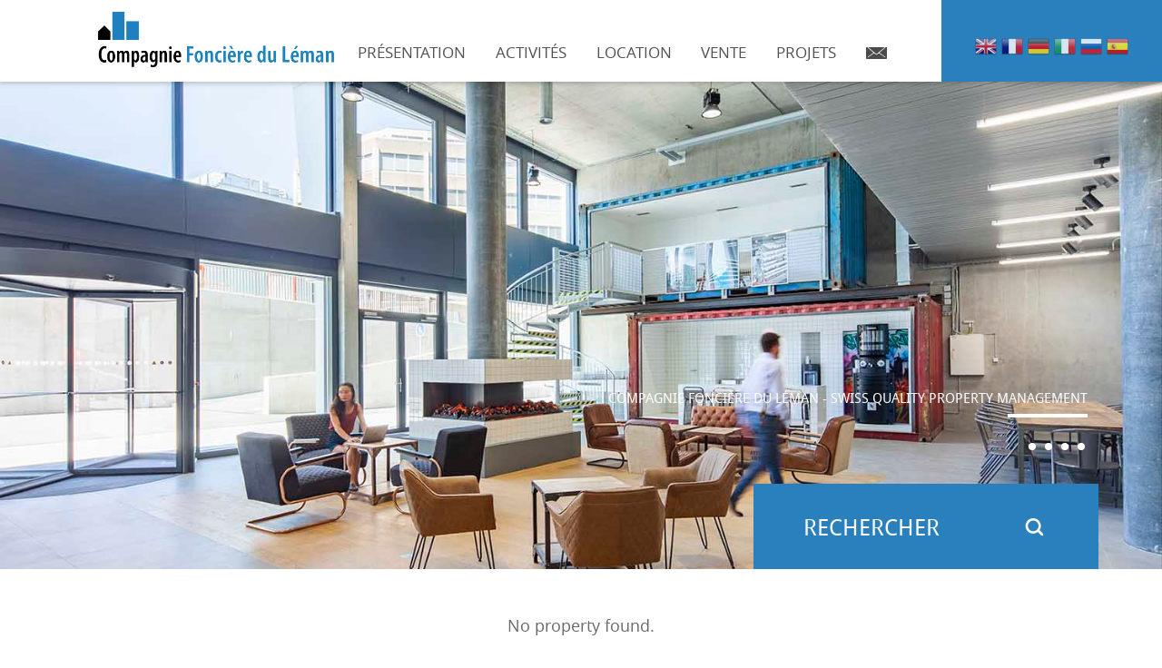

--- FILE ---
content_type: text/html; charset=UTF-8
request_url: https://fonciere.ch/location-types/surfaces-commerciales-fr/
body_size: 8235
content:
<!DOCTYPE html>
<html lang="fr-FR">
<head>

<meta charset="UTF-8">
<meta http-equiv="X-UA-Compatible" content="IE=edge">
<meta name="viewport" content="width=device-width, initial-scale=1">

<link rel="apple-touch-icon" sizes="57x57" href="https://fonciere.ch/wp-content/themes/gerance_suisse/images/icon/apple-icon-57x57.png">
<link rel="apple-touch-icon" sizes="60x60" href="https://fonciere.ch/wp-content/themes/gerance_suisse/images/icon/apple-icon-60x60.png">
<link rel="apple-touch-icon" sizes="72x72" href="https://fonciere.ch/wp-content/themes/gerance_suisse/images/icon/apple-icon-72x72.png">
<link rel="apple-touch-icon" sizes="76x76" href="https://fonciere.ch/wp-content/themes/gerance_suisse/images/icon/apple-icon-76x76.png">
<link rel="apple-touch-icon" sizes="114x114" href="https://fonciere.ch/wp-content/themes/gerance_suisse/images/icon/apple-icon-114x114.png">
<link rel="apple-touch-icon" sizes="120x120" href="https://fonciere.ch/wp-content/themes/gerance_suisse/images/icon/apple-icon-120x120.png">
<link rel="apple-touch-icon" sizes="144x144" href="https://fonciere.ch/wp-content/themes/gerance_suisse/images/icon/apple-icon-144x144.png">
<link rel="apple-touch-icon" sizes="152x152" href="https://fonciere.ch/wp-content/themes/gerance_suisse/images/icon/apple-icon-152x152.png">
<link rel="apple-touch-icon" sizes="180x180" href="https://fonciere.ch/wp-content/themes/gerance_suisse/images/icon/apple-icon-180x180.png">
<link rel="icon" type="image/png" sizes="192x192"  href="https://fonciere.ch/wp-content/themes/gerance_suisse/images/icon/android-icon-192x192.png">
<link rel="icon" type="image/png" sizes="32x32" href="https://fonciere.ch/wp-content/themes/gerance_suisse/images/icon/favicon-32x32.png">
<link rel="icon" type="image/png" sizes="96x96" href="https://fonciere.ch/wp-content/themes/gerance_suisse/images/icon/favicon-96x96.png">
<link rel="icon" type="image/png" sizes="16x16" href="https://fonciere.ch/wp-content/themes/gerance_suisse/images/icon/favicon-16x16.png">

<link rel="pingback" href="https://fonciere.ch/xmlrpc.php">

<meta name="theme-color" content="#ffffff">
<!-- bootstrap -->
<link rel="stylesheet" href="https://fonciere.ch/wp-content/themes/gerance_suisse/assets/bootstrap/css/bootstrap.min.css" />


<link rel="stylesheet" href="https://fonciere.ch/wp-content/themes/gerance_suisse/assets/swiper.min.css" />
<link rel="stylesheet" href="https://fonciere.ch/wp-content/themes/gerance_suisse/assets/meanmenu/meanmenu.css" media="all" />

<!-- style css -->
<!--<link rel="stylesheet" href="https://fonciere.ch/wp-content/themes/gerance_suisse/css/style.css" type="text/css" />-->
<script src="https://fonciere.ch/wp-content/themes/gerance_suisse/js/jquery.min.js"></script>
<!-- Swiper JS -->
<script src="https://fonciere.ch/wp-content/themes/gerance_suisse/assets/swiper/js/swiper.min.js"></script>
<script src="https://fonciere.ch/wp-content/themes/gerance_suisse/assets/expand_collapse.js"></script>

<!-- Add fancyBox -->
<link rel="stylesheet" href="https://fonciere.ch/wp-content/themes/gerance_suisse/assets/fancybox/jquery.fancybox.css?v=2.1.5" type="text/css" media="screen" />
<script type="text/javascript" src="https://fonciere.ch/wp-content/themes/gerance_suisse/assets/fancybox/jquery.fancybox.pack.js?v=2.1.5"></script>

<!-- Facebook Pixel Code -->
<script>
!function(f,b,e,v,n,t,s)
{if(f.fbq)return;n=f.fbq=function(){n.callMethod?
n.callMethod.apply(n,arguments):n.queue.push(arguments)};
if(!f._fbq)f._fbq=n;n.push=n;n.loaded=!0;n.version='2.0';
n.queue=[];t=b.createElement(e);t.async=!0;
t.src=v;s=b.getElementsByTagName(e)[0];
s.parentNode.insertBefore(t,s)}(window,document,'script',
'https://connect.facebook.net/en_US/fbevents.js');
fbq('init', '366628197377936'); 
fbq('track', 'PageView');
</script>
<noscript>
<img height="1" width="1" 
src="https://www.facebook.com/tr?id=366628197377936&ev=PageView
&noscript=1"/>
</noscript>
<!-- End Facebook Pixel Code -->
	
<!-- Cookiebot -->
<script id="Cookiebot" src="https://consent.cookiebot.com/uc.js" data-cbid="ef455c30-70eb-4896-a0db-54cdbffb31cb" type="text/javascript" async></script>
	
<title>Surfaces commerciales Archives - Compagnie Foncière du Léman</title>

<meta name='robots' content='index, follow, max-image-preview:large, max-snippet:-1, max-video-preview:-1' />
<link rel="alternate" hreflang="en-us" href="https://fonciere.ch/location-types/l-surfaces-commerciales/?lang=en" />
<link rel="alternate" hreflang="fr-fr" href="https://fonciere.ch/location-types/surfaces-commerciales-fr/" />

	<!-- This site is optimized with the Yoast SEO plugin v16.1.1 - https://yoast.com/wordpress/plugins/seo/ -->
	<title>Surfaces commerciales Archives - Compagnie Foncière du Léman</title>
	<link rel="canonical" href="https://fonciere.ch/location-types/surfaces-commerciales-fr/" />
	<meta property="og:locale" content="fr_FR" />
	<meta property="og:type" content="article" />
	<meta property="og:title" content="Surfaces commerciales Archives - Compagnie Foncière du Léman" />
	<meta property="og:url" content="https://fonciere.ch/location-types/surfaces-commerciales-fr/" />
	<meta property="og:site_name" content="Compagnie Foncière du Léman" />
	<meta name="twitter:card" content="summary" />
	<script type="application/ld+json" class="yoast-schema-graph">{"@context":"https://schema.org","@graph":[{"@type":"WebSite","@id":"https://fonciere.ch/#website","url":"https://fonciere.ch/","name":"Compagnie Fonci\u00e8re du L\u00e9man","description":"Compagnie Fonci\u00e8re du L\u00e9man","potentialAction":[{"@type":"SearchAction","target":"https://fonciere.ch/?s={search_term_string}","query-input":"required name=search_term_string"}],"inLanguage":"fr-FR"},{"@type":"CollectionPage","@id":"https://fonciere.ch/location-types/surfaces-commerciales-fr/#webpage","url":"https://fonciere.ch/location-types/surfaces-commerciales-fr/","name":"Surfaces commerciales Archives - Compagnie Fonci\u00e8re du L\u00e9man","isPartOf":{"@id":"https://fonciere.ch/#website"},"breadcrumb":{"@id":"https://fonciere.ch/location-types/surfaces-commerciales-fr/#breadcrumb"},"inLanguage":"fr-FR","potentialAction":[{"@type":"ReadAction","target":["https://fonciere.ch/location-types/surfaces-commerciales-fr/"]}]},{"@type":"BreadcrumbList","@id":"https://fonciere.ch/location-types/surfaces-commerciales-fr/#breadcrumb","itemListElement":[{"@type":"ListItem","position":1,"item":{"@type":"WebPage","@id":"https://fonciere.ch/","url":"https://fonciere.ch/","name":"Accueil"}},{"@type":"ListItem","position":2,"item":{"@type":"WebPage","@id":"https://fonciere.ch/location-types/surfaces-commerciales-fr/","url":"https://fonciere.ch/location-types/surfaces-commerciales-fr/","name":"Surfaces commerciales"}}]}]}</script>
	<!-- / Yoast SEO plugin. -->


<link rel='dns-prefetch' href='//s.w.org' />
<link rel="alternate" type="application/rss+xml" title="Compagnie Foncière du Léman &raquo; Flux" href="https://fonciere.ch/feed/" />
<link rel="alternate" type="application/rss+xml" title="Compagnie Foncière du Léman &raquo; Flux des commentaires" href="https://fonciere.ch/comments/feed/" />
<link rel="alternate" type="application/rss+xml" title="Flux pour Compagnie Foncière du Léman &raquo; Surfaces commerciales Location Type" href="https://fonciere.ch/location-types/surfaces-commerciales-fr/feed/" />
		<script type="text/javascript">
			window._wpemojiSettings = {"baseUrl":"https:\/\/s.w.org\/images\/core\/emoji\/13.0.1\/72x72\/","ext":".png","svgUrl":"https:\/\/s.w.org\/images\/core\/emoji\/13.0.1\/svg\/","svgExt":".svg","source":{"concatemoji":"https:\/\/fonciere.ch\/wp-includes\/js\/wp-emoji-release.min.js?ver=5.7.14"}};
			!function(e,a,t){var n,r,o,i=a.createElement("canvas"),p=i.getContext&&i.getContext("2d");function s(e,t){var a=String.fromCharCode;p.clearRect(0,0,i.width,i.height),p.fillText(a.apply(this,e),0,0);e=i.toDataURL();return p.clearRect(0,0,i.width,i.height),p.fillText(a.apply(this,t),0,0),e===i.toDataURL()}function c(e){var t=a.createElement("script");t.src=e,t.defer=t.type="text/javascript",a.getElementsByTagName("head")[0].appendChild(t)}for(o=Array("flag","emoji"),t.supports={everything:!0,everythingExceptFlag:!0},r=0;r<o.length;r++)t.supports[o[r]]=function(e){if(!p||!p.fillText)return!1;switch(p.textBaseline="top",p.font="600 32px Arial",e){case"flag":return s([127987,65039,8205,9895,65039],[127987,65039,8203,9895,65039])?!1:!s([55356,56826,55356,56819],[55356,56826,8203,55356,56819])&&!s([55356,57332,56128,56423,56128,56418,56128,56421,56128,56430,56128,56423,56128,56447],[55356,57332,8203,56128,56423,8203,56128,56418,8203,56128,56421,8203,56128,56430,8203,56128,56423,8203,56128,56447]);case"emoji":return!s([55357,56424,8205,55356,57212],[55357,56424,8203,55356,57212])}return!1}(o[r]),t.supports.everything=t.supports.everything&&t.supports[o[r]],"flag"!==o[r]&&(t.supports.everythingExceptFlag=t.supports.everythingExceptFlag&&t.supports[o[r]]);t.supports.everythingExceptFlag=t.supports.everythingExceptFlag&&!t.supports.flag,t.DOMReady=!1,t.readyCallback=function(){t.DOMReady=!0},t.supports.everything||(n=function(){t.readyCallback()},a.addEventListener?(a.addEventListener("DOMContentLoaded",n,!1),e.addEventListener("load",n,!1)):(e.attachEvent("onload",n),a.attachEvent("onreadystatechange",function(){"complete"===a.readyState&&t.readyCallback()})),(n=t.source||{}).concatemoji?c(n.concatemoji):n.wpemoji&&n.twemoji&&(c(n.twemoji),c(n.wpemoji)))}(window,document,window._wpemojiSettings);
		</script>
		<style type="text/css">
img.wp-smiley,
img.emoji {
	display: inline !important;
	border: none !important;
	box-shadow: none !important;
	height: 1em !important;
	width: 1em !important;
	margin: 0 .07em !important;
	vertical-align: -0.1em !important;
	background: none !important;
	padding: 0 !important;
}
</style>
	<link rel='stylesheet' id='gtranslate-style-css'  href='https://fonciere.ch/wp-content/plugins/gtranslate/gtranslate-style24.css?ver=5.7.14' type='text/css' media='all' />
<link rel='stylesheet' id='wp-block-library-css'  href='https://fonciere.ch/wp-includes/css/dist/block-library/style.min.css?ver=5.7.14' type='text/css' media='all' />
<link rel='stylesheet' id='slider-captcha-css-css'  href='https://fonciere.ch/wp-content/plugins/slider-captcha/css/slider-captcha.css?ver=0.4.1' type='text/css' media='all' />
<link rel='stylesheet' id='wpml-legacy-dropdown-0-css'  href='//fonciere.ch/wp-content/plugins/sitepress-multilingual-cms/templates/language-switchers/legacy-dropdown/style.min.css?ver=1' type='text/css' media='all' />
<style id='wpml-legacy-dropdown-0-inline-css' type='text/css'>
.wpml-ls-statics-shortcode_actions, .wpml-ls-statics-shortcode_actions .wpml-ls-sub-menu, .wpml-ls-statics-shortcode_actions a {border-color:#cdcdcd;}.wpml-ls-statics-shortcode_actions a {color:#444444;background-color:#ffffff;}.wpml-ls-statics-shortcode_actions a:hover,.wpml-ls-statics-shortcode_actions a:focus {color:#000000;background-color:#eeeeee;}.wpml-ls-statics-shortcode_actions .wpml-ls-current-language>a {color:#444444;background-color:#ffffff;}.wpml-ls-statics-shortcode_actions .wpml-ls-current-language:hover>a, .wpml-ls-statics-shortcode_actions .wpml-ls-current-language>a:focus {color:#000000;background-color:#eeeeee;}
.side-nav-btn { top:10px; } .side-nav-btn a { color: white; }
</style>
<link rel='stylesheet' id='fonciere-style-css'  href='https://fonciere.ch/wp-content/themes/gerance_suisse/style.css?ver=5.7.14' type='text/css' media='all' />
<script type='text/javascript' src='https://fonciere.ch/wp-includes/js/jquery/jquery.min.js?ver=3.5.1' id='jquery-core-js'></script>
<script type='text/javascript' src='https://fonciere.ch/wp-includes/js/jquery/jquery-migrate.min.js?ver=3.3.2' id='jquery-migrate-js'></script>
<script type='text/javascript' src='https://fonciere.ch/wp-includes/js/jquery/ui/core.min.js?ver=1.12.1' id='jquery-ui-core-js'></script>
<script type='text/javascript' src='https://fonciere.ch/wp-includes/js/jquery/ui/mouse.min.js?ver=1.12.1' id='jquery-ui-mouse-js'></script>
<script type='text/javascript' src='https://fonciere.ch/wp-content/themes/gerance_suisse/js/jquery.ui.draggable.min.js?ver=5.7.14' id='jquery-ui-draggable-js'></script>
<script type='text/javascript' src='https://fonciere.ch/wp-content/themes/gerance_suisse/js/jquery.ui.droppable.min.js?ver=5.7.14' id='jquery-ui-droppable-js'></script>
<script type='text/javascript' src='https://fonciere.ch/wp-content/plugins/slider-captcha/js/jquery.ui.touch-punch-improved.js?ver=0.4.1' id='jquery-ui-touch-punch-js'></script>
<script type='text/javascript' src='https://fonciere.ch/wp-content/plugins/slider-captcha/js/slider-captcha.min.js?ver=1.4.3' id='jquery-slider-captcha-js'></script>
<!--[if lt IE 8]>
<script type='text/javascript' src='https://fonciere.ch/wp-includes/js/json2.min.js?ver=2015-05-03' id='json2-js'></script>
<![endif]-->
<script type='text/javascript' src='//fonciere.ch/wp-content/plugins/sitepress-multilingual-cms/templates/language-switchers/legacy-dropdown/script.min.js?ver=1' id='wpml-legacy-dropdown-0-js'></script>
<link rel="https://api.w.org/" href="https://fonciere.ch/wp-json/" /><link rel="alternate" type="application/json" href="https://fonciere.ch/wp-json/wp/v2/location-types/60" /><link rel="EditURI" type="application/rsd+xml" title="RSD" href="https://fonciere.ch/xmlrpc.php?rsd" />
<link rel="wlwmanifest" type="application/wlwmanifest+xml" href="https://fonciere.ch/wp-includes/wlwmanifest.xml" /> 
<meta name="generator" content="WordPress 5.7.14" />
<meta name="generator" content="WPML ver:4.4.10 stt:1,4;" />
<style type="text/css">.recentcomments a{display:inline !important;padding:0 !important;margin:0 !important;}</style><link rel="icon" href="https://fonciere.ch/wp-content/uploads/2015/07/cf-logo-phone-150x150.png" sizes="32x32" />
<link rel="icon" href="https://fonciere.ch/wp-content/uploads/2015/07/cf-logo-phone.png" sizes="192x192" />
<link rel="apple-touch-icon" href="https://fonciere.ch/wp-content/uploads/2015/07/cf-logo-phone.png" />
<meta name="msapplication-TileImage" content="https://fonciere.ch/wp-content/uploads/2015/07/cf-logo-phone.png" />
</head>

<body data-rsssl=1  class="archive tax-location-types term-surfaces-commerciales-fr term-60"> 
<div class="header cbp-af-header">
  <div class="container cbp-af-inner">
   
    <h1 id="logo"> <a href="https://fonciere.ch"> <img src="https://fonciere.ch/wp-content/uploads/2015/07/cf-logo.png" class="img-responsive" /> </a> </h1>
    <!-- logo ends -->
    <div id="topmenu">

         <ul id="menu-header-menu-french0" class="menu list-unstyled"><li id="nav-menu-item-1610" class="  single"><a href="https://fonciere.ch/presentation/" ><span>Présentation</span><em></em></a></li>
<li id="nav-menu-item-713" class="has-submenu  single"><a href="#" ><span>Activités</span><em></em></a>
<div class="submenu cssmooth  menu-depth-0"><ul class="list-unstyled">
	<li  id="nav-menu-item-952" class="col-md-4"><a href="https://fonciere.ch/location-2/">Location</a></li>
	<li  id="nav-menu-item-953" class="col-md-4"><a href="https://fonciere.ch/vente-2/">Vente</a></li>
	<li  id="nav-menu-item-941" class="col-md-4"><a href="https://fonciere.ch/representation-du-locataire-et-de-lacquereur/">Représentation du locataire et de l&#8217;acquéreur</a></li>
	<li  id="nav-menu-item-940" class="col-md-4"><a href="https://fonciere.ch/gerance/">Gérance</a></li>
	<li  id="nav-menu-item-939" class="col-md-4"><a href="https://fonciere.ch/promotion-developpement/">Promotion &#038; Développement</a></li>
	<li  id="nav-menu-item-938" class="col-md-4"><a href="https://fonciere.ch/construction-renovation/">Construction</a></li>
	<li  id="nav-menu-item-1542" class="col-md-4"><a href="https://fonciere.ch/amenagements-interieurs/">Aménagements intérieurs</a></li>
	<li  id="nav-menu-item-937" class="col-md-4"><a href="https://fonciere.ch/offres-dinvestissements/">Immobilier pour investisseurs</a></li>
</ul>
</li>
<li id="nav-menu-item-807" class="has-submenu  "><a href="https://fonciere.ch/location-listing/" ><span>Location</span><em></em></a>
<div class="submenu cssmooth  menu-depth-0"><ul class="list-unstyled">
	<li  id="nav-menu-item-715" class="col-md-4"><h2>Résidentielle</h2>
	<ul class="list-unstyled">
		<li id="nav-menu-item-766" class="  "><a href="https://fonciere.ch/location-types/appartements-fr/">Appartements</a></li>
		<li id="nav-menu-item-767" class="  "><a href="https://fonciere.ch/location-types/villas-fr/">Villas</a></li>
	</ul>
</li>
	<li  id="nav-menu-item-716" class="col-md-4"><h2>Commerciale</h2>
	<ul class="list-unstyled">
		<li id="nav-menu-item-768" class="  "><a href="https://fonciere.ch/location-types/bureaux-fr/">Bureaux</a></li>
		<li id="nav-menu-item-773" class="  "><a href="https://fonciere.ch/location-types/surfaces-commerciales-fr/">Surfaces commerciales</a></li>
		<li id="nav-menu-item-771" class="  "><a href="https://fonciere.ch/location-types/locaux-industriels-fr/">Locaux industriels</a></li>
		<li id="nav-menu-item-770" class="  "><a href="https://fonciere.ch/location-types/locaux-artisanaux-fr/">Locaux artisanaux</a></li>
		<li id="nav-menu-item-769" class="  "><a href="https://fonciere.ch/location-types/depots-fr/">Dépôts</a></li>
		<li id="nav-menu-item-772" class="  "><a href="https://fonciere.ch/location-types/places-de-parc-fr/">Places de parc</a></li>
	</ul>
</li>
<li class="col-md-4 hidden-xs"><img width="357" height="214" src="https://fonciere.ch/wp-content/uploads/2015/08/menu.jpg" class="img-responsive wp-post-image" alt="" loading="lazy" srcset="https://fonciere.ch/wp-content/uploads/2015/08/menu.jpg 357w, https://fonciere.ch/wp-content/uploads/2015/08/menu-300x179.jpg 300w" sizes="(max-width: 357px) 100vw, 357px" /> </li></ul>
</li>
<li id="nav-menu-item-806" class="has-submenu  "><a href="https://fonciere.ch/vente-listing/" ><span>Vente</span><em></em></a>
<div class="submenu cssmooth  menu-depth-0"><ul class="list-unstyled">
	<li  id="nav-menu-item-718" class="col-md-4"><h2>Résidentielle</h2>
	<ul class="list-unstyled">
		<li id="nav-menu-item-779" class="  "><a href="https://fonciere.ch/vente-type/appartements-fr/">Appartements</a></li>
		<li id="nav-menu-item-783" class="  "><a href="https://fonciere.ch/vente-type/villas-fr/">Villas</a></li>
		<li id="nav-menu-item-780" class="  "><a href="https://fonciere.ch/vente-type/immeubles-fr/">Immeubles</a></li>
		<li id="nav-menu-item-782" class="  "><a href="https://fonciere.ch/vente-type/terrains/">Terrains</a></li>
	</ul>
</li>
	<li  id="nav-menu-item-719" class="col-md-4"><h2>Commerciale</h2>
	<ul class="list-unstyled">
		<li id="nav-menu-item-4830" class="  "><a href="https://fonciere.ch/vente-type/bureaux/">Bureaux</a></li>
		<li id="nav-menu-item-3047" class="  "><a href="https://fonciere.ch/vente-type/locaux-industriels/">Locaux industriels</a></li>
		<li id="nav-menu-item-3046" class="  "><a href="https://fonciere.ch/vente-type/locaux-artisanaux/">Locaux artisanaux</a></li>
		<li id="nav-menu-item-781" class="  "><a href="https://fonciere.ch/vente-type/surfaces-commerciales-fr/">Surfaces commerciales</a></li>
		<li id="nav-menu-item-784" class="  "><a href="https://fonciere.ch/vente-type/immeubles-fr/">Immeubles</a></li>
		<li id="nav-menu-item-785" class="  "><a href="https://fonciere.ch/vente-type/terrains/">Terrains</a></li>
		<li id="nav-menu-item-3045" class="  "><a href="https://fonciere.ch/vente-type/depots/">Dépôts</a></li>
	</ul>
</li>
<li class="col-md-4 hidden-xs"><img width="357" height="214" src="https://fonciere.ch/wp-content/uploads/2015/08/topmenuteaser.jpg" class="img-responsive wp-post-image" alt="" loading="lazy" srcset="https://fonciere.ch/wp-content/uploads/2015/08/topmenuteaser.jpg 357w, https://fonciere.ch/wp-content/uploads/2015/08/topmenuteaser-300x179.jpg 300w" sizes="(max-width: 357px) 100vw, 357px" /> </li></ul>
</li>
<li id="nav-menu-item-753" class="has-submenu  single"><a href="https://fonciere.ch/project-listings/" ><span>Projets</span><em></em></a>
<div class="submenu cssmooth  menu-depth-0"><ul class="list-unstyled">
	<li  id="nav-menu-item-936" class="col-md-4"><a href="/project-type/en-cours-fr/">En cours</a></li>
	<li  id="nav-menu-item-935" class="col-md-4"><a href="/project-type/realises-fr/">Réalisés</a></li>
</ul>
</li>
<li id="nav-menu-item-1612" class="  single contact_link"><a href="https://fonciere.ch/contact/" ><span>Contact</span><em></em></a></li>
</ul>      </div>
      <!-- top menu ends --> 
    <div id="topmenu-right" class=" cssmooth">
      <div class="side-nav-btn"> 

        <ul class="side-nav list-unstyled">

          <!-- GTranslate: https://gtranslate.io/ -->
<a href="#" onclick="doGTranslate('fr|en');return false;" title="English" class="glink nturl notranslate"><img src="//fonciere.ch/wp-content/plugins/gtranslate/flags/24/en.png" height="24" width="24" alt="English" /></a> <a href="#" onclick="doGTranslate('fr|fr');return false;" title="French" class="glink nturl notranslate"><img src="//fonciere.ch/wp-content/plugins/gtranslate/flags/24/fr.png" height="24" width="24" alt="French" /></a> <a href="#" onclick="doGTranslate('fr|de');return false;" title="German" class="glink nturl notranslate"><img src="//fonciere.ch/wp-content/plugins/gtranslate/flags/24/de.png" height="24" width="24" alt="German" /></a> <a href="#" onclick="doGTranslate('fr|it');return false;" title="Italian" class="glink nturl notranslate"><img src="//fonciere.ch/wp-content/plugins/gtranslate/flags/24/it.png" height="24" width="24" alt="Italian" /></a> <a href="#" onclick="doGTranslate('fr|ru');return false;" title="Russian" class="glink nturl notranslate"><img src="//fonciere.ch/wp-content/plugins/gtranslate/flags/24/ru.png" height="24" width="24" alt="Russian" /></a> <a href="#" onclick="doGTranslate('fr|es');return false;" title="Spanish" class="glink nturl notranslate"><img src="//fonciere.ch/wp-content/plugins/gtranslate/flags/24/es.png" height="24" width="24" alt="Spanish" /></a><style type="text/css">
#goog-gt-tt {display:none !important;}
.goog-te-banner-frame {display:none !important;}
.goog-te-menu-value:hover {text-decoration:none !important;}
.goog-text-highlight {background-color:transparent !important;box-shadow:none !important;}
body {top:0 !important;}
#google_translate_element2 {display:none!important;}
</style>

<div id="google_translate_element2"></div>
<script type="text/javascript">
function googleTranslateElementInit2() {new google.translate.TranslateElement({pageLanguage: 'fr',autoDisplay: false}, 'google_translate_element2');}
</script><script type="text/javascript" src="//translate.google.com/translate_a/element.js?cb=googleTranslateElementInit2"></script>


<script type="text/javascript">
function GTranslateGetCurrentLang() {var keyValue = document['cookie'].match('(^|;) ?googtrans=([^;]*)(;|$)');return keyValue ? keyValue[2].split('/')[2] : null;}
function GTranslateFireEvent(element,event){try{if(document.createEventObject){var evt=document.createEventObject();element.fireEvent('on'+event,evt)}else{var evt=document.createEvent('HTMLEvents');evt.initEvent(event,true,true);element.dispatchEvent(evt)}}catch(e){}}
function doGTranslate(lang_pair){if(lang_pair.value)lang_pair=lang_pair.value;if(lang_pair=='')return;var lang=lang_pair.split('|')[1];if(GTranslateGetCurrentLang() == null && lang == lang_pair.split('|')[0])return;var teCombo;var sel=document.getElementsByTagName('select');for(var i=0;i<sel.length;i++)if(/goog-te-combo/.test(sel[i].className)){teCombo=sel[i];break;}if(document.getElementById('google_translate_element2')==null||document.getElementById('google_translate_element2').innerHTML.length==0||teCombo.length==0||teCombo.innerHTML.length==0){setTimeout(function(){doGTranslate(lang_pair)},500)}else{teCombo.value=lang;GTranslateFireEvent(teCombo,'change');GTranslateFireEvent(teCombo,'change')}}
</script>
 <!-- Google Translate -->

        </ul>
	  </div>
    </div>
    <!--top menu right ends --> 
  </div>
  <!-- header container ends --> 
</div>
<!-- header ends --> 


<!-- <div id="main-banner-Inner" class="topsp hidden-xs"> -->  
<div id="main-banner" class="topsp hidden-xs">
  	<div class="swiper-container">
        <div class="swiper-wrapper">


        
	        <div class="swiper-slide" style="background-image:url(https://fonciere.ch/wp-content/uploads/2017/01/atelier-1-64_small.jpg)">
                 
                <!--<img src="https://fonciere.ch/wp-content/uploads/2017/01/atelier-1-64_small.jpg" alt="Compagnie Foncière du Léman - Swiss Quality Property Management" />-->
                <div class="container cap-wrapper">
                    <div class="align-wrapper">
                        <div class="align-bottom">
                            <div class="caption"> Compagnie Foncière du Léman - Swiss Quality Property Management</div>
                            <div class="swiper-pagination swiper-pagination-white"></div>
                        </div>    
                    </div>    
                </div>
            </div>

			
	        <div class="swiper-slide" style="background-image:url(https://fonciere.ch/wp-content/uploads/2017/01/atelier-2-38_small.jpg)">
                 
                <!--<img src="https://fonciere.ch/wp-content/uploads/2017/01/atelier-2-38_small.jpg" alt="Compagnie Foncière du Léman - Swiss Quality Property Management" />-->
                <div class="container cap-wrapper">
                    <div class="align-wrapper">
                        <div class="align-bottom">
                            <div class="caption"> Compagnie Foncière du Léman - Swiss Quality Property Management</div>
                            <div class="swiper-pagination swiper-pagination-white"></div>
                        </div>    
                    </div>    
                </div>
            </div>

			
	        <div class="swiper-slide" style="background-image:url(https://fonciere.ch/wp-content/uploads/2020/06/Rolle_02_small.jpg)">
                 
                <!--<img src="https://fonciere.ch/wp-content/uploads/2020/06/Rolle_02_small.jpg" alt="Compagnie Foncière du Léman - Swiss Quality Property Management" />-->
                <div class="container cap-wrapper">
                    <div class="align-wrapper">
                        <div class="align-bottom">
                            <div class="caption"> Compagnie Foncière du Léman - Swiss Quality Property Management</div>
                            <div class="swiper-pagination swiper-pagination-white"></div>
                        </div>    
                    </div>    
                </div>
            </div>

			
	        <div class="swiper-slide" style="background-image:url(https://fonciere.ch/wp-content/uploads/2015/07/BV-banner1.jpg)">
                 
                <!--<img src="https://fonciere.ch/wp-content/uploads/2015/07/BV-banner1.jpg" alt="Compagnie Foncière du Léman - Swiss Quality Property Management" />-->
                <div class="container cap-wrapper">
                    <div class="align-wrapper">
                        <div class="align-bottom">
                            <div class="caption"> Compagnie Foncière du Léman - Swiss Quality Property Management</div>
                            <div class="swiper-pagination swiper-pagination-white"></div>
                        </div>    
                    </div>    
                </div>
            </div>

					</div>
	</div>

	    <!-- Add Pagination -->
        
    <!-- Add Arrows -->
    <div class="swiper-button-next swiper-button-white"></div>
    <div class="swiper-button-prev swiper-button-white"></div>
	</div>
<script type="text/javascript">
    new Swiper('#main-banner .swiper-container', {
        autoplay: 2000,
        nextButton: '#main-banner .swiper-button-next',
        prevButton: '#main-banner .swiper-button-prev',
        pagination: '#main-banner .swiper-pagination',
        paginationClickable: '#main-banner .swiper-pagination',
        loop:'true',
    speed: 1000,
     spaceBetween:0
    });
  
</script>

<div class="col-Listing-block">
  <div class="filter-block">
   <div class="container">
     <div class="col-md-4">
       <div class="slide-out-div">
        <div class="handle" href="#">
          <span>rechercher</span>
        </div>
        <div class="sep"></div>
        
        <div class="title">
         <ul class="tabs-menu" >
         <li class="current"><a href="#block1" ><span>TYPE</span></a></li>
         <li><a href="#block2"><span>Localité</span></a></li>
        </ul>
        
        </div>
       <div class="tab">  
         <div class="tab-content" id="block1"> 
         
            <form action="#">
         <div class="checkbox">
          <h4>Résidentiel</h4>                    <p>
                        <input id="Appartements" type="checkbox" name="check" value="54"  class="property_type">
                        <label for="Appartements">Appartements</label>
                    </p>
                                    <p>
                        <input id="Villas" type="checkbox" name="check" value="61"  class="property_type">
                        <label for="Villas">Villas</label>
                    </p>
                <h4>Commercial</h4>                    <p>
                        <input id="Bureaux" type="checkbox" name="check" value="55"  class="property_type">
                        <label for="Bureaux">Bureaux</label>
                    </p>
                
                        </div>
                    </form>
                    
            </div>        
                    
           <div class="tab-content" id="block2">
            <div class="checkbox"> 

                                  <p>
                        <input id="Autre" type="checkbox" name="check" value="75" class="localite">
                        <label for="Autre">Autre</label>
                    </p>
                                    <p>
                        <input id="Avully" type="checkbox" name="check" value="105" class="localite">
                        <label for="Avully">Avully</label>
                    </p>
                                    <p>
                        <input id="Valleiry-France" type="checkbox" name="check" value="103" class="localite">
                        <label for="Valleiry-France">Valleiry-France</label>
                    </p>
                                    <p>
                        <input id="Vaud" type="checkbox" name="check" value="74" class="localite">
                        <label for="Vaud">Vaud</label>
                    </p>
                

              <!--<p>
                  <input id="geneve" type="checkbox" name="check" value="geneve" checked class="localite">
                  <label for="geneve">Genève</label>
              </p>
              <p>
                  <input id="vaud" type="checkbox" name="check" value="vaud" checked class="localite">
                  <label for="vaud">Vaud</label>
              </p>-->
            </div>
        </div>         
                    
                </div>
                
        </div>
            </div>
        </div>
    </div>
    

    
    
<ul id="listing_property">
   
  <div class="container"><div class="no_property">No property found.</div></div>
</ul>

</div>

<!--<script src="js/jquery.min.js"></script>
<script src="assets/bootstrap/js/bootstrap.min.js"></script>
<script src="assets/fixedheader/classie.js"></script>
<script src="assets/fixedheader/cbpAnimatedHeader.min.js"></script>
<script src="assets/expand_collapse.js"></script>

<script src="js/modernizr.custom.js"></script>
<script src="js/script.js"></script>-->


<script src="https://fonciere.ch/wp-content/themes/gerance_suisse/assets/expand_collapse.js"></script>

<script>
 $(function(){

   $('.slide-out-div').tabSlideOut({
	   
                 tabHandle: '.handle',                              //class of the element that will be your tab
                 imageHeight: '94px',                               //height of tab image
                 imageWidth: '40px',                               //width of tab image    
                 tabLocation: 'bottom',                               //side of screen where tab lives, top, right, bottom, or left
                 speed: 300,                                        //speed of animation
                 action: 'click',                                   //options: 'click' or 'hover', action to trigger animation
                 topPos: '200px',                                   //position from the top
                 fixedPosition: false                               //options: true makes it stick(fixed position) on scroll
               });

   $(".property_type,.localite").click(function(){

      var selectedTypes = $(".property_type:checked").map(function() {
        return this.value;
      }).get().join(",");

      var selectedLocalite = $(".localite:checked").map(function() {
        return this.value;
      }).get().join(",");
      

      nonce   = "5ba7fa26eb";
      post_type = 'location';
      taxnomy = 'location-types';

      jQuery.ajax({
        type : "post",
        url : "https://fonciere.ch/wp-admin/admin-ajax.php",
        data : {
                 action: "get_selected_property",
                 selectedTypes : selectedTypes, 
                 selectedLocalite: selectedLocalite,
                 nonce: nonce,
                 post_type :post_type,
                 taxnomy : taxnomy
             },
        success: function(response) {
          $("#listing_property").html(response);
        }
      })   
  })
  
    $('#listing_property li:nth-child(2)').append('<div class="col-md-6"></div>');
	 $('#listing_property li:nth-child(3)').append('<div class="col-md-6 right"></div>');
  
 });

</script>

  <script type="text/javascript">
  	$(document).ready(function() {
    $(".tabs-menu a").click(function(event) {
        event.preventDefault();
        $(this).parent().addClass("current");
        $(this).parent().siblings().removeClass("current");
        var tab = $(this).attr("href");
        $(".tab-content").not(tab).css("display", "none");
        $(tab).fadeIn();
    });
});
  
  </script>  

<div id="footersection">
		<div class="row">
		<div class="container footerspace">
			<div class="col-md-4">
				<h1 id="fotlogo"><a href=""><img src="https://fonciere.ch/wp-content/uploads/2015/07/cf-logo.png" class="img-responsive"></a></h1>
				<address>
					Compagnie Foncière du Léman S.A.					<br />
					<div class="footer-sep"></div>
					<a href="https://fonciere.ch/contact-page" class="contactlink">
						Contact					</a>
				</address>
			</div>
			<div class="col-md-8 hidden-xs">
				<div class="footerlinks">
					<ul id="menu-footer-menu-french0" class="menu list-unstyled list-inline"><li id="menu-item-956" class="menu-item menu-item-type-post_type menu-item-object-page menu-item-956"><a href="https://fonciere.ch/location-listing/">Location</a></li>
<li id="menu-item-957" class="menu-item menu-item-type-post_type menu-item-object-page menu-item-957"><a href="https://fonciere.ch/vente-listing/">Vente</a></li>
<li id="menu-item-873" class="menu-item menu-item-type-post_type menu-item-object-page menu-item-873"><a href="https://fonciere.ch/project-listings/">Projets</a></li>
<li id="menu-item-874" class="menu-item menu-item-type-post_type menu-item-object-page menu-item-874"><a href="https://fonciere.ch/updates/">Actualités</a></li>
</ul>			</div>
		</div>
	</div>
</div>
<div class="fbottom">
	<div class="container">&copy; 2026  Compagnie Foncière du Léman - Website by <a href="https://imagic-dh.ch" target="_blank">IMAGIC Carouge</a></div>
	</div>
</div>
<script src="https://fonciere.ch/wp-content/themes/gerance_suisse/assets/bootstrap/js/bootstrap.min.js"></script>
<script src="https://fonciere.ch/wp-content/themes/gerance_suisse/assets/fixedheader/classie.js"></script>
<script src="https://fonciere.ch/wp-content/themes/gerance_suisse/assets/fixedheader/cbpAnimatedHeader.min.js"></script>
<script src="https://fonciere.ch/wp-content/themes/gerance_suisse/js/modernizr.custom.js"></script>
<!-- mean menu js -->
<script src="https://fonciere.ch/wp-content/themes/gerance_suisse/assets/meanmenu/jquery.meanmenu.js"></script>
<script src="https://fonciere.ch/wp-content/themes/gerance_suisse/js/script.js"></script>
<!-- Initialize Swiper -->
<script>
$(document).ready(function(){
	$("#topmenu ul.menu > li").not( "#nav-menu-item-807, #nav-menu-item-806, #nav-menu-item-814, #nav-menu-item-813" ).each(function(){
		$(this).find('div.submenu').addClass('simple-sub-menu');
	})
})
</script>

<script type='text/javascript' src='https://fonciere.ch/wp-content/themes/gerance_suisse/js/navigation.js?ver=20120206' id='fonciere-navigation-js'></script>
<script type='text/javascript' src='https://fonciere.ch/wp-content/themes/gerance_suisse/js/skip-link-focus-fix.js?ver=20130115' id='fonciere-skip-link-focus-fix-js'></script>
<script type='text/javascript' src='https://fonciere.ch/wp-includes/js/wp-embed.min.js?ver=5.7.14' id='wp-embed-js'></script>
</body>
</html>
<!-- Page supported by LiteSpeed Cache 3.6.4 on 2026-01-17 10:55:58 -->

--- FILE ---
content_type: text/css
request_url: https://fonciere.ch/wp-content/themes/gerance_suisse/style.css?ver=5.7.14
body_size: 12499
content:
/* CSS Document */

/**/

::selection {
  background: #2980bd; /* WebKit/Blink Browsers */
  color:#ffffff;/*text-color*/
}
::-moz-selection {
  background: #2980bd; /* Gecko Browsers */
  color:#ffffff;/*text-color*/
}

/**/
@font-face {
    font-family: 'open_sansregular';
    src: url('assets/fonts/opensans/opensans-regular-webfont.eot');
    src: url('assets/fonts/opensans/opensans-regular-webfont.eot?#iefix') format('embedded-opentype'),
         url('assets/fonts/opensans/opensans-regular-webfont.woff2') format('woff2'),
         url('assets/fonts/opensans/opensans-regular-webfont.woff') format('woff'),
         url('assets/fonts/opensans/opensans-regular-webfont.ttf') format('truetype'),
         url('assets/fonts/opensans/opensans-regular-webfont.svg#open_sansregular') format('svg');
    font-weight: normal;
    font-style: normal;

}

@font-face {
    font-family: 'droid_sansregular';
    src: url('assets/fonts/droidsans/droidsans-webfont.eot');
    src: url('assets/fonts/droidsans/droidsans-webfont.eot?#iefix') format('embedded-opentype'),
         url('assets/fonts/droidsans/droidsans-webfont.woff2') format('woff2'),
         url('assets/fonts/droidsans/droidsans-webfont.woff') format('woff'),
         url('assets/fonts/droidsans/droidsans-webfont.ttf') format('truetype'),
         url('assets/fonts/droidsans/droidsans-webfont.svg#droid_sansregular') format('svg');
    font-weight: normal;
    font-style: normal;

}

@font-face {
    font-family: 'droid_sansbold';
    src: url('assets/fonts/droidsansbold/droidsans-bold-webfont.eot');
    src: url('assets/fonts/droidsansbold/droidsans-bold-webfont.eot?#iefix') format('embedded-opentype'),
         url('assets/fonts/droidsansbold/droidsans-bold-webfont.woff2') format('woff2'),
         url('assets/fonts/droidsansbold/droidsans-bold-webfont.woff') format('woff'),
         url('assets/fonts/droidsansbold/droidsans-bold-webfont.ttf') format('truetype'),
         url('assets/fonts/droidsansbold/droidsans-bold-webfont.svg#droid_sansbold') format('svg');
    font-weight: normal;
    font-style: normal;

}

@font-face {
    font-family: 'latoregular';
    src: url('assets/fonts/latoregular/Lato-Regular-webfont.eot');
    src: url('assets/fonts/latoregular/Lato-Regular-webfont.eot?#iefix') format('embedded-opentype'),
         url('assets/fonts/latoregular/Lato-Regular-webfont.woff2') format('woff2'),
         url('assets/fonts/latoregular/Lato-Regular-webfont.woff') format('woff'),
         url('assets/fonts/latoregular/Lato-Regular-webfont.ttf') format('truetype'),
         url('assets/fonts/latoregular/Lato-Regular-webfont.svg#latoregular') format('svg');
    font-weight: normal;
    font-style: normal;

}


h1,h2, h3{ font-family: 'droid_sansbold';} 
h2{font-size:22px}
h3{font-size:17px}
p{font-size:14px;line-height:20px;}

ul,ol{padding:0px;margin:0px;}

.bg-cover{background-size:cover; background-position:center center; background-repeat:no-repeat }

.align-wrapper{display: table; height: 100%;width: 100%;}
.align-wrapper .align-middle{display: table-cell;text-align: center;vertical-align: middle;}

.align-wrapper .align-bottom{display: table-cell;text-align: center;vertical-align: bottom;}
#swiper-0 .align-wrapper .align-middle, #swiper-1 .align-wrapper .align-middle{ cursor:pointer}
#swiper-0 .align-wrapper .align-middle:hover, #swiper-1 .align-wrapper .align-middle:hover{opacity:0.5}


.img-responsive { display:inline-block; }

.btn-arrow, #topmenu ul li::after, .cssmooth, #topmenu, .side-nav-btn, .product-details .product-details-mon, .forproductpage,  .swiper-container .col-full-height::after,.swiper-container .col-full-height::before, .swiper-container .col-full-height .teaser, .row-col-img .col-md-3 .teaser, .row-col-img .col-md-4 .teasers{ -webkit-transition: all .50s ease;
       -moz-transition: all .30s ease;
        -ms-transition: all .30s ease;
         -o-transition: all .30s ease;
            transition: all .30s ease;}

#topmenu ul li.has-submenu em::after{
	-webkit-transition: all .50s ease;
       -moz-transition: all .50s ease;
        -ms-transition: all .50s ease;
         -o-transition: all .50s ease;
            transition: all .50s ease;}

a { color:#686868;}


.cbp-af-header h1#logo{ 
	-webkit-transition: height .40s ease-in-out;
       -moz-transition: height .40s ease-in-out;
        -ms-transition: height .40s ease-in-out;
         -o-transition: height .40s ease-in-out;
            transition: height .40s ease-in-out;}

.row { margin:0;}

.btn-arrow { border-radius:0; -webkit-border-radius:0; -moz-border-radius:0; background:url(images/btnarrow.png) no-repeat; width:167px; height:44px; background-position:-88px 0;}
.btn-arrow:hover { background-position:28px 0;  }

.bor-black { border:solid 1px #898a8d;}


body { font:normal 18px/25px open_sansregular; color:#686868;}

.container { padding-left:0px; padding-right:0px; width:100%; }

.header {-webkit-box-shadow: 1px 0px 5px 2px rgba(0,0,0,0.20);
-moz-box-shadow: 1px 0px 5px 2px rgba(0,0,0,0.20);
box-shadow: 1px 0px 5px 2px rgba(0,0,0,0.20); }

.cbp-af-header {
	position: fixed;
	top: 0;
	left: 0;
	width: 100%;
	background: #fff;
	z-index: 7000;
	-webkit-transition: height 0.3s;
	-moz-transition: height 0.3s;
	transition: height 0.3s;
	height:90px;
	
}
.cbp-af-header-shrink{height:57px;}

.cbp-af-header .cbp-af-inner {
	width: 90%;
	max-width: 69em;
	margin: 0 auto;
	padding: 0 1.875em;
}





/* Example Media Queries */
@media screen and (max-width: 55em) {
	
	.cbp-af-header .cbp-af-inner {
		width: 100%;
		padding:0;
	}

}


/* logo */
h1#logo{overflow:hidden; position:relative; z-index:1; }

.navbar {min-height:57px;}
.navbar-toggle .icon-bar { height:2px;}
.navbar-default .navbar-toggle { background:#2980bd; border:none; margin:0; padding:35px; position:fixed; border-radius:0;}
.navbar-default .navbar-toggle .icon-bar { background-color:#fff; width:31px; }

/* Top Main Menu */
#topmenu { background-color:inherit; border:none; margin:0; padding-top:25px;}

.cbp-af-header-shrink #topmainmenu { padding-top:0;} 

#topmenu ul, #topmenu ul li { margin-bottom:0;}
#topmenu ul li { position:static; }
#topmenu ul li.single{position:relative;}
#topmenu ul li.single .submenu{width:225px;}
#topmenu ul li a { font-size:0.95em; color:#525151; position:relative;padding-bottom:1px}
#topmenu ul:first-child li a { text-transform:uppercase}
#topmenu ul li a:hover, #topmenu ul li a:focus { text-decoration:none; color:#2980bd; }
#topmenu ul li a:hover, #topmenu ul li.active a {color:#2980bd; }



.navbar-toggle, .side-nav-btn { background:#2980bd; position:absolute; right:0; top:0;bottom:0}
.line-four { display: block; height: 17px; width: 31px; border-top: 2px solid white; border-bottom: 2px solid white; transition: all 0.3s ease-in-out 0s; -moz-transition: all 0.3s ease-in-out 0s; -webkit-transition: all 0.3s ease-in-out 0s; }
.side-nav-btn:hover{background:#3192d5}
.side-nav-btn { display:block; padding:37px;top:0px !important}
.line-four span::after, .line-four::after, .line-four::before {	content: ''; display: block; width: 100%; height: 2px; background-color: #fff; margin-top: 3px; }
.side-nav { /*position: absolute;	right: 17px; top: 64px;	margin: 0; background-color: #2980bd; color: #fff; text-align: left; opacity: 0;	visibility: hidden; z-index:1;   -webkit-transition: all 0.4s ease-out; transition: all 0.4s ease-out; -moz-transition: all 0.4s ease-out; -o-transition: all 0.4s ease-out;width:193px;*/}
.side-nav.active {  opacity: 1;  visibility: visible;  top: 108px;}
.cbp-af-header-shrink .side-nav.active {  opacity: 1;  visibility: visible;  top: 78px;}


ul.side-nav::before{
	/*width: 0; 
	height: 0;
	display:block;
	content:""; 
	border-left: 12px solid transparent;
  	border-right: 12px solid transparent;
	border-bottom: 12px solid #2980bd;
	margin-top: -22px;
	float: right;*/
}
ul.side-nav {/* padding:10px 20px;*/}
ul.side-nav li{ /*border-top:solid 1px #fff; padding:10px 0;*/ display:inline-block; background:url(images/lang-sep.png) no-repeat left center;padding:0px 10px}
ul.side-nav li:first-child{background:none}
ul.side-nav li:first-child { border-top:none;}
ul.side-nav li a{ font:normal  0.8888888888888889em 'droid_sansregular'; color:#fff;display:block}
ul.side-nav li a:hover, ul.side-nav li a.active{text-decoration:none;opacity:0.5}

.cbp-af-header-shrink h1#logo { width:260px; height:34px;}
.cbp-af-header-shrink #topmainmenu {}
.cbp-af-header-shrink #topmenu { vertical-align:top ;padding-top:0px}
.cbp-af-header-shrink #topmenu ul li {padding-top:16px;padding-bottom:16px;}
.cbp-af-header-shrink .side-nav-btn{ padding:16px 15px}


.cbp-af-header-shrink .nostickylogo{ display:none;}
.cbp-af-header-shrink .stickylogo{ display:block!important }

.mean-container .mean-bar {float:right; background:inherit; position:fixed; top:0; right:0; }
.mean-container a.meanmenu-reveal { background:#2980bd; padding:19px; width:27px; }
.mean-container a.meanmenu-reveal span { height:2px;}
.mean-container .mean-nav { margin-top:55px; clear:both; background-color:#2980bd;max-height:340px; overflow:auto  }
.mean-container .mean-nav ul li a { padding-top:0.9em; padding-bottom:0.9em;}
.mean-container .mean-nav ul li a.mean-expand { height: 23px; padding:17px!important;}
.mean-container .mean-nav ul li a.mean-expand:hover { background-color: #84BCEE}

.mean-container .mean-nav h2 { color: #fff; font:normal 18px/21px open_sansregular; text-transform: uppercase; padding:1em 10%; margin: 0; border-top:1px solid rgba(255,255,255,0.5); opacity: 0.8}


.mean-container .mean-nav .submenu ul > [class*='col-'] { padding: 0;}
.mean-container .mean-nav ul li li li a {}


.topsp { margin-top:60px;}

/* HOME SLIDER */

#mainslider .carousel-inner .container{ position:relative;}
.carousel-indicators, .carousel-caption { left:inherit; right:17px; width:inherit; margin-left:0; }
.carousel-indicators { bottom:80px}
.carousel-caption { padding-bottom:15px; text-transform:uppercase;}

.carousel-indicators li { border:none; background-color:inherit; background:url(https://gerancesuisse.ch/wp-content/uploads/2017/12/dot-trans-bg2.png) no-repeat left;}
.carousel-indicators li.active { background-color:inherit; background-position:right;}

/* company welcome */

.company-desc { background:#fff; position:relative; z-index:100; padding-top:20px;}
.company-desc h3 { font:normal 1.944444444444444em/43px 'droid_sansbold'; color:#1d1d1d;text-transform:uppercase;margin-bottom:20px;}
.company-desc p a{cursor:pointer;text-decoration:underline;color:#686868}
.company-desc p a:hover{text-decoration:none}
#services-listing { background-color:#2980bd; padding:1.78em; z-index: 1}
#services-listing ul{margin-bottom:0px;}
#services-listing ul li{margin-left:8px;}
#services-listing ul li::before{ content:""; float:left; display:inline-block; width:8px; height:8px; background:url(https://gerancesuisse.ch/wp-content/uploads/2021/02/dot-trans-bg2_02.png) no-repeat right; margin-top:18px;}
#services-listing ul li:hover::before{ background-position:left;}
/*#services-listing ul li{list-style:disc inside;color:#6faed6;padding:2px 0px 2px 0px; overflow:hidden}*/



#services-listing ul li a{ color:#fff; border-bottom:solid 1px #ffffff;font:normal 1.12em/1.96em 'droid_sansregular'; display:block; margin-left:20px;padding:3px 0px 4px 0px}




#services-listing ul li:last-child a{border:0px;padding:0px;}
#services-listing ul li a:hover{ text-decoration:none; color:#000000;}

.carousel-caption { background:url(images/carousel-caption-un.png) no-repeat right bottom; text-align:right; padding-right:0; font-size:15px; }


/* LOCATION HOME */
.fonciere-block-arrowbtn{ background:#2980bd; height:100%; top:0; position:absolute; right:0;}



/* mainslider */

#mainslider .carousel-control { background-image:inherit }
#mainslider .carousel-control span{ background:#7db2dc url("images/sprite-icon.png") no-repeat -3px -3px; position:absolute; top:50%; z-index:5; display:inline-block; }
#mainslider .carousel-control span.glyphicon { width:48px; height:48px; font-size:25px;}
#mainslider .carousel-control span.glyphicon-left { background-position: -4px -59px }

#main-banner { height:337px; }
#main-banner .swiper-container { width: 100%; height: 100%; }
#main-banner .swiper-slide { background-position: center; background-size: cover; }

#main-banner .swiper-pagination { bottom: 125px; width: 1135px; margin: 0 auto; right: 0; text-align: right; padding: 0 15px;}

#main-banner .cap-wrapper { height: 100%; position:relative}
#main-banner .cap-wrapper .caption { margin-bottom: 50px; color: #fff; background:url(images/carousel-caption-un.png) no-repeat right; text-align: right; padding-bottom: 40px; font:normal 0.8333333333333333em 'droid_sansregular'; text-transform: uppercase; margin-right:12px; }


/* RENT AND SALE SLIDER */

.swiper-container {width:100%;height: 100%;	}
.width_133{position:relative; overflow:hidden}
.swiper-slide {text-align: center;font-size: 18px;background: #fff;}
.offset-gallery .swiper-slide-next{opacity:0.3;}
.no-gutter > [class*='col-'] {padding-right:0;padding-left:0;}
.swi-page-wrapper{width:100%; text-align:center;background-color:green;min-height:30px;clear:both}
.swiper-container .col-full-height::before, .swiper-container .col-full-height::after {width: 0; height: 0; position: absolute; top: 47%; content: ""; display: block; z-index: 1 }
#swiper-0 .swiper-container .col-full-height::after{display:none}

.swiper-container .col-full-height::before {float: left; border-top: 13px solid transparent;border-bottom: 13px solid transparent; border-right:16px solid #2980bd; margin-left: -16px; }
.swiper-container .col-full-height::after {border-top: 13px solid transparent; border-bottom: 13px solid transparent;	border-left: 16px solid #2980bd;float: right; right: -16px;}
.swiper-container .teaser { position:absolute; width:100%; height:100%; top:0; bottom:0; background-color: #2980bd; }
.swiper-container .col-full-height a{display:block;position:relative;z-index:9}
.swiper-container .col-full-height a img{opacity:0}
.swiper-container .col-full-height:hover .teaser{background:#3192d5}
.swiper-container .col-full-height:hover::before, .swiper-container .col-full-height:hover::after{border-right-color:#3192d5;border-left-color:#3192d5}
.swiper-container .teaser h1 { color: #fff; font:normal 1.388888888888889em 'droid_sansregular';}
.swiper-container .teaser h1 span { font:normal 1.4em 'droid_sansbold'; display: block; text-transform: uppercase; }
.swiper-pagination-bullet, .swiper-container-horizontal>.swiper-pagination .swiper-pagination-bullet { opacity: 1; background: url(https://gerancesuisse.ch/wp-content/uploads/2017/12/dot-trans-bg2.png) no-repeat right; 
margin: 0 0px 0px 10px }
.swiper-pagination-clickable .swiper-pagination-bullet.swiper-pagination-bullet-active, .swiper-pagination-clickable .swiper-pagination-bullet.swiper-pagination-bullet-active { background-position: left}


/* Featured Product */

.featpro{ height:600px; width:100%; }
.featpro article { background-color:#fff; display:inline-block; padding:30px 40px; font-family:'open_sansregular'; color:#686868; width:80% }
.featpro article h2{ color:#1d1d1d; font:normal 25px 'droid_sansregular';   background: rgba(0, 0, 0, 0) url("images/cms-title-bkg-sm.png") no-repeat scroll center bottom;padding: 25px 0 20px;padding-top:0px;margin-top:0px;}
.featpro article h2 span{ font:normal 35px 'droid_sansbold'; display:block; text-transform:uppercase }

/* LATEST NEWS */

#hlatestnews { padding: 0 20px;}
#hlatestnews h2{ color:#1d1d1d; text-transform:uppercase; font:normal 1.944444444444444em 'droid_sansbold';}
#hlatestnews h2 span{ color:#000; display:block; font:normal 0.5714285714285714em 'droid_sansregular';   background: url(images/cms-title-bkg.png) no-repeat center top;
margin: 20px 0 0px 0px;padding: 25px 0 20px;}

#hlatestnews p { margin:20px 50px 35px 50px;}
#hlatestnews img{width:100%}
/* PRODUCT PORTFOLIO */

#productportfolio { background-color:#e5e6eb; padding:50px 0;}
#productportfolio .col-md-4{ padding:0;}

#productportfolio h2{ color:#1d1d1d; text-transform:uppercase;  font:normal 1.944444444444444em 'droid_sansbold';}
#productportfolio p { padding-bottom:20px}

.forproductpage { height:100%; background-color:#2980bd;}
.forproductpage:hover {background-color:#3192d5;}
.forproductpage a{color:#fff; font-size:1.38889em;font-family:Arial, Helvetica, sans-serif}
.forproductpage a:hover { text-decoration:none}


.swiper-wrapper .readmore{position:absolute;top:0px;right:0;bottom:0;left:0}
.product-details .product-details-mon{ visibility:hidden; -ms-filter:"progid:DXImageTransform.Microsoft.Alpha(Opacity=0)";	filter: alpha(opacity=0);-moz-opacity:0;-khtml-opacity: 0; opacity: 0; position:absolute; top:0; bottom:0; left:0; right:0; padding:60px 30px;text-align:left}
.product-details:hover .product-details-mon{ visibility:visible; -ms-filter:"progid:DXImageTransform.Microsoft.Alpha(Opacity=100)";	filter: alpha(opacity=1);-moz-opacity:1;-khtml-opacity: 1; opacity: 1; background-color: rgba(0, 0, 0, 0.5); }

.product-details .product-details-mon h4{ background-image:url(images/proportbor.png); background-repeat:no-repeat; background-position:top  left; padding-top:12px; font:normal 1.944444444444444em/1.1em 'droid_sansbold'; color:#fff;}
.product-details .product-details-mon h4 span { font:normal 0.4em 'droid_sansregular'; display:block; margin-top:10px;}
.product-details .readmore{position:absolute;top:0px;right:0px;bottom:0px;left:0px;}

.product-details img{width:100%}

/* FOOTER SECTION */
#footersection { background:#d0d2d8; border-top:solid 1px #c4c5cc; position:relative;z-index:999 }
#footersection h1#logo { margin:0; margin-bottom:15px;}
#footersection address { display:block; clear:both; color:#1d1d1d; font-size: 14px; }

#footersection .footerspace { padding:30px 0}
#footersection .footerlinks ul { margin-left:0}
#footersection .footerlinks ul li{ border-bottom:solid 1px #acaeb5; width:48%; padding:13px 0;}
#footersection .footerlinks ul li a, #footersection .contactlink { color:#1d1d1d;font-size:17px;}
#footersection .footerlinks ul li a:hover{text-decoration:none;opacity:0.5}
#footersection .footerlinks ul li:nth-child(7n) { border-bottom:none;}
#footersection .contactlink{ text-decoration:underline; font-size: 14px; }
#footersection .contactlink:hover{text-decoration:none;opacity:0.5}
.fbottom { background-color:#1d1d1d; color:#c4c6ce; font:normal 0.8333333333333333em 'latoregular'; padding:10px 0; text-align:right;}
.fbottom a:hover{text-decoration:none;opacity:0.5}
#fotlogo img{width:74%}

.footer-sep{padding-bottom:12px;}

/*cms page*/



/*cms page*/

.arrow-holder{position:absolute;width:192px;right:95px;height:40px;bottom:0px;}

.no-col-pad{margin:0px !important;padding:0px !important}

.row-txt-h{padding:0px; position:relative}
.row-col-img{padding:0px 0px 50px 0px;}
.row-col-img .col-md-3 {margin:0px;padding:0px; overflow:hidden}
.row-col-img img{width:100%}
.row-col-img .width_133{overflow:hidden;position:relative}

.row-col-img .container{position:relative}
.row-col-img .teaser { position:absolute; width:100%; height:100%; top:0; bottom:0; background-color: #2980bd; }
.row-col-img .teaser h1 { color: #fff; font:normal 1.388888888888889em 'droid_sansregular';background:url(images/icon-plus.png) no-repeat center bottom;margin-top:0px;padding-bottom:35px}
.row-col-img .teaser h1.nobg{background:none;padding:0px;}
.row-col-img .teaser h1 span { font:normal 1.4em 'droid_sansbold'; display: block; text-transform: uppercase; }
.row-col-img .teaser a{width:100%;height:100%;position:absolute;top:0;right:0;bottom:0;left:0;}
.row-col-img .teaser a.icon-plus{background:url(images/icon-plus-big.png) no-repeat center center}
.row-col-img .col-md-3:hover .teaser, .row-col-img .col-md-4:hover .teaser{background:#3192d5} 

.row-col-img img{max-width:100%;}
.row-col-txt{padding:0px 0px 44px 0px}
.row-col-txt .col-md-6{text-align:center} 

.row-col-txt .col-md-6 img{margin-bottom:25px;width:100%}
.row-col-txt .col-md-6 h3{text-transform:uppercase;color:#000000;background:url(images/cms-title-bkg.png) no-repeat center bottom;padding:0px 0px 28px 0px;font-size:35px;margin-bottom:17px;}
.row-col-txt .col-md-6 h4{padding-bottom:28px;font-size:20px;}
.row-col-txt .col-md-6 p{padding-bottom:25px;}

.row-col-txt-grey{background:#e5e6eb;margin:0px 0px 50px 0px;padding:25px 0px}
.row-col-txt-grey h2, .row-txt-h h2{text-transform:uppercase;color:#000000}

.row-col-toggle{margin:0px 0px 50px 0px;padding:0px; position:relative}
.row-col-toggle .container{position:relative;z-index:2;background:#ffffff}

.banner-Inner img{width:100%;height:100%}
.banner-Inner p{margin:0px;}
.banner-Inner .container h3{position:relative;float:right;margin:-86px 0px 0px 0px;color:#ffffff;text-transform:uppercase}
.banner-Inner .container h3 {
    position:relative;
    display:inline-block;
}
.banner-Inner .container h3:after {content:'';position:absolute;right:0;top:100%;margin: 20px auto 0;width:38%;height:5px;background:#ffffff;}
.innerSlider .container .col-md-4, .innerSlider .container .col-md-8{margin:0px !important;padding:0px !important}
.innerSlider .swiper-container {width: 100%;height: 100%;position:relative;}
.innerSlider{position:relative}	
.innerSlider .swiper-container .col-md-4{height:100%;z-index:2;background:#2980bd;}
.innerSlider .swiper-container .caption{color:#ffffff;padding:25px 24px}
.innerSlider .swiper-container .caption h3{text-transform:uppercase}
.innerSlider .swiper-container .caption p{color:#ffffff;line-height:normal;  font-family: 'droid_sansregular';}
.innerSlider .swiper-container .caption nav{border:1px solid #ffffff;-webkit-border-radius:1px;-moz-border-radius:1px;border-radius:1px;text-align:center;padding: 11px 0px 14px 0px;display:block}
.innerSlider .swiper-container .caption nav a{color: #ffffff;display: block;outline:none;position: relative;text-decoration: none;font-size:20px; font-family: 'droid_sansregular';}




/* Effect 5: same word slide in */
.cl-effect-5 a {
	overflow: hidden;
	padding: 0 15px;
	height: 20px;
}

.cl-effect-5 a span {
	position: relative;
	display: inline-block;
	-webkit-transition: -webkit-transform 0.3s;
	-moz-transition: -moz-transform 0.3s;
	transition: transform 0.3s;
}

.cl-effect-5 a span::before {
	position: absolute;
	top: 100%;
	content: attr(data-hover);
	-webkit-transform: translate3d(0,0,0);
	-moz-transform: translate3d(0,0,0);
	transform: translate3d(0,0,0);
}

.cl-effect-5 a:hover span,
.cl-effect-5 a:focus span {
	-webkit-transform: translateY(-100%);
	-moz-transform: translateY(-100%);
	transform: translateY(-100%);
}

/**/

.innerSlider .swiper-container .caption a:hover{color:#ffffff;text-decoration:none}
	 
.innerSlider .swiper-button-next, .innerSlider .swiper-button-prev{bottom:25px;top:auto !important;background-repeat:no-repeat;width:52px !important;height:22px !important;background-size:52px 22px !important}
.innerSlider .swiper-button-next{background-poition:left top !important;background-image:url(images/slider-arrow-rt.png) !important;right:0px !important}
.innerSlider .swiper-button-prev{right:0px !important;left:0 !important;background-position:right top !important;background-image:url(images/slider-arrow-lt.png) !important;}
.innerSlider .swiper-slide {
        text-align: left;
        font-size: 18px;
       /* display: -webkit-box;
        display: -ms-flexbox;
        display: -webkit-flex;
        display: flex;
        -webkit-box-pack: left;
        -ms-flex-pack: left;
        -webkit-justify-content: left;
        justify-content: left;
        -webkit-box-align: left;
        -ms-flex-align: left;
        -webkit-align-items: left;
        align-items: left;*/
		background:#27628a
    }
.innerSlider .container{background:#27628a}
.innerSlider .swiper-button-prev:hover, .innerSlider .swiper-button-next:hover{opacity:0.35}
.arrow-sep{width:1px;border-left:1px solid #338cc5;height:40px;position:absolute;left:50%;z-index:1;top:-44%}
#main-banner{position:relative}
#main-banner .swiper-wrapper, #main-banner  .swiper-container{z-index:0}


/*end*/
.row-full-wimage {margin-bottom:50px}
.row-full-wimage img{width:100%;height:auto}


/*end of full width image*/
.banner-btm{margin-bottom:50px;}
.banner-btm img{width:100%}

.banner-Inner .container h3{margin-right:25px;font-size:16px;font-family: 'droid_sansregular';}

/*end*/

.row-text_image{margin-bottom:50px;}
.row-text_image .container .content{background:#2980bd; overflow:hidden}
.row-text_image .container .content .col-md-8, .row-text_image .container .content .col-md-4{padding:0px !important}
.row-text_image img{width:100%}
.row-text_image .content .col-md-4 article{padding:25px 25px}
.row-text_image .container .content .col-md-4 article p, .row-text_image .container .content .col-md-4 article h3{color:#ffffff}
.row-text_image .container .content .col-md-4 article p{color:#ffffff;  font-family: 'droid_sansregular';}
/*end*/

.innerSlider .swiper-slide .col-md-8 img{width:100%}
.innerSlider .swiper-pagination-h{display:none !important}
.innerSlider .swiper-pagination-h{left:auto !important;right:0px !important;width:150px !important}
.innerSlider .swiper-pagination-bullet{background-color:#84bcee}
.innerSlider .swiper-pagination-bullet-active{background-color:#ffffff}
.innerSlider .swiper-container-horizontal > .swiper-pagination{width:66.6667%}



.panel-group{margin-bottom:0px;}
.panel-group,
.panel-group .panel,
.panel-group .panel-heading,
.panel-group .panel-heading a,
.panel-group .panel-title,
.panel-group .panel-title a,
.panel-group .panel-body,
.panel-group .panel-group .panel-heading + .panel-collapse > .panel-body {
  border-radius: 0px;
  border: 0;
}
.panel-group .panel-heading {
  padding: 0;
}
.panel-group .panel-heading a {
  display: block;
  background: #2980bd;
  padding: 20px 46px;
  text-decoration: none;
  position: relative;
  color:#ffffff;
  font-family:Arial,Helvetica,sans-serif
}
.panel-group .panel-heading a.collapsed {
  background: #e2e5ed;
  color: #262626;
}
.panel-group .panel-heading a:after {
  content: '-';
  position: absolute;
  right: 75px;
  top:5px;
  font-size:38px;
  font-family: Arial, Helvetica, sans-serif;
 
  color:#ffffff;
}
.panel-group .panel-heading a.collapsed:after {
  content: '+';
  right:70px;
  color: #262626;
  
}
.panel-group .panel-collapse {
  margin-top: 0px !important;
}
.panel-group .panel-body {
  background: #f8f8fa;
  padding:25px;
}
.panel-group .panel {
  background-color: transparent;
}
.panel-group .panel-body p:last-child,
.panel-group .panel-body ul:last-child,
.panel-group .panel-body ol:last-child {
  margin-bottom: 0;
}
.panel-group .panel + .panel{margin-top:1px;}

.row-col-toggle  .panel-body .feature{height:auto}

/*end of panel group*/

/*start of listing page*/



/*.link-detail-page {cursor: pointer};*/

.col-Listing-block ul, #listing_property{margin:0px;padding:0px !important;list-style-type:none}
.col-Listing-block ul li{list-style:none;position:relative}
.col-Listing-block ul li .col-md-6{position:absolute;top:0;background:#e5e6eb;height:100%}
.col-Listing-block ul li .col-md-6.right{right:0;left:auto}

.col-Listing-block ul li .col-md-4{background:#eeeff2;}
.col-Listing-block ul li:nth-child(2n) .col-md-4{background:#e5e6eb}
.col-Listing-block ul li .col-md-8, .col-Listing-block ul li .col-md-4{margin:0px;padding:0px}
.col-Listing-block ul li .col-md-4 .article{padding:25px; text-align:center;}
.col-Listing-block ul li .col-md-4 .article p{font-size:20px;line-height:25px;}
.col-Listing-block ul li .title{text-transform:uppercase;background:url(images/cms-title-bkg.png) no-repeat center bottom;padding:46px 0px 30px 0px;margin:0px 0px 23px 0px;color:#000000}
.col-Listing-block ul li .title h3{font-family: 'droid_sansregular';padding-bottom:10px;}
.col-Listing-block ul li .title strong{ font-family: 'droid_sansbold';font-size:25px;}
.col-Listing-block ul li .feature{color:#000000;font-family: 'droid_sansbold';font-size:20px;padding-bottom:14px;}
.col-Listing-block ul li .feature span{color:#686868}


/*start of filter page*/
.col-Listing-block .filter-block .container{position:relative}
.col-Listing-block .filter-block .col-md-4{height:94px;background:#2980bd;margin:-94px 0px 0px 0px;float:right;padding:0px !important}
.col-Listing-block .filter-block .filter_listing{}
.slide-out-div {background: #2980bd;left:0px !important;padding:0px 55px 30px;width:100%;}
.slide-out-div .sep{border-top:1px solid #ffffff;background:#2980bd;height:2px;padding-right:55px;margin:0px -55px 30px 0}
.slide-out-div h3{margin:0px ;padding:0px;}
.slide-out-div form{display:block}
.handle{left:0px !important;width:100% !important;background:#2980bd !important;cursor:pointer}
.handle span{background:url(images/icon_s.png) no-repeat right center;display:block;color:#ffffff;text-transform:uppercase;padding:34px 55px;font-size:25px;  font-family: 'droid_sansregular';}
.handle:hover{background:#d43871 !important}
/*end of filter*/
.slide-out-div .title{padding:0px 0px 0px 0px;margin:0px 0px 20px 0px; overflow:hidden}
.slide-out-div .title h3, .slide-out-div .title span{font-size:18px;color:#ffffff;font-family: 'droid_sansregular';text-transform:uppercase;width:50%;display:inline-block}
.slide-out-div .title .tabs-menu li.current span{color:#ffffff;margin-right:10%;border-bottom:6px solid #ffffff;padding-bottom:11px;width:70%}
.slide-out-div h4{color:#ffffff;padding-bottom:10px;}
.checkbox p{line-height:20px}


.no_property{padding:50px 0px;position:relative;background:#ffffff;text-align:center}



/*tabs*/

.tabs-menu li{float:left;width:50%} 
.tabs-menu li a{outline:none}
.tab-content{display: none;}
#block1 {display: block;}


/*detail page*/


.detail_slider .col-md-8, .detail_slider .col-md-4{margin:0px;padding:0px;background:#2980bd}
.detail_slider .gallery-top {width: 100%;height: 512px;margin-left: auto;margin-right: auto;}
.detail_slider .swiper-slide {background-size: cover;background-position: center;}
.detail_slider .swiper-slide img{width:100%;height:100%}
.detail_slider .gallery-top {width: 100%;}
.detail_slider .gallery-thumbs {height:130px;box-sizing: border-box;padding: 0;}
.detail_slider .gallery-thumbs .swiper-slide {/*width:50%;*/height: 100%;opacity: 0.6;}
.detail_slider .gallery-thumbs .swiper-slide img{width:100%;height:100%}
.detail_slider .gallery-thumbs .swiper-slide-active {opacity: 1;display:none}

.detail_slider .col-md-4 .content .gallery-thumbs{width:100%;}
.detail_slider .col-md-4 .content .pro_desc{color:#ffffff;overflow:hidden;padding:25px;}
.detail_slider .col-md-4 .content .pro_desc .ref{display:block;color:#ffffff}
.detail_slider .col-md-4 .content .pro_desc ul{overflow:hidden;padding:0px 0px 20px 0px;list-style:none;margin:20px 0px}
.detail_slider .col-md-4 .content .pro_desc ul li{color:#ffffff;padding:5px 0px 5px 35px;margin-bottom:5px;}
.detail_slider .col-md-4 .content .pro_desc ul li.item-1{background:url(images/icon-nom.png) no-repeat left center}
.detail_slider .col-md-4 .content .pro_desc ul li.item-2{background:url(images/icon-loc.png) no-repeat left center}

.swiper-button-next{right:35px}
.swiper-button-prev {left:35px;}
.detail_slider .swiper-button-next{right:0px !important}
.detail_slider .swiper-button-prev{left:0px !important}


.swiper-button-next,.swiper-button-prev {background:url(images/sprite-icon.png) no-repeat left top !important;width:48px !important;height:48px !important;margin-top:-24px !important;opacity:0}
#main-banner:hover  .swiper-button-next, #main-banner:hover  .swiper-button-prev, .detail_slider .container:hover .swiper-button-next, .detail_slider .container:hover .swiper-button-prev{ opacity:1}
.swiper-button-prev {background-position:0px -48px !important}
.innerSlider .swiper-button-next,.innerSlider .swiper-button-prev{opacity:1}
.innerSlider  .swiper-button-next.swiper-button-disabled, .innerSlider  .swiper-button-prev.swiper-button-disabled{opacity:0.35}
.detail_slider .col-md-4 .content .pro_desc a{color:#ffffff;display:block;border:1px solid #ffffff;padding:10px 15px;-webkit-border-radius:2px;-moz-border-radius:2px;border-radius:2px;text-align:center;   font-family: 'droid_sansbold';font-size:20px;}
.detail_slider .col-md-4 .content .pro_desc span.price{color:#ffffff;display:block;border:1px solid #ffffff;padding:10px 15px;-webkit-border-radius:2px;-moz-border-radius:2px;border-radius:2px;text-align:center}

.row-col-toggle .col-md-8, .row-col-toggle .col-md-4{margin:0px;padding:0px; background:#ffffff}


.row-txt-h .container .col-md-8{background:#ffffff;margin:0px;padding:50px 30px 0px;}

.row-col-toggle .feature {list-style:none;margin:0px;height:auto;padding-left:15px;}
.row-col-toggle .feature li{padding:12px 0px;color:#000000;font-size:18px}
.row-col-toggle .feature li figure{background:url(images/sprite_feature.png) no-repeat center top;width:31px;height:31px;display:inline-block;margin:0px 20px 0px 0px;vertical-align:middle}
.row-col-toggle .feature li .icon_1{background-position:center 5px}
.row-col-toggle .feature li .icon_2{background-position:center -46px;}
.row-col-toggle .feature li .icon_3{background-position:center -90px;}
.row-col-toggle .feature li .icon_4{background-position:center -140px;}
.row-col-toggle .feature li .icon_5{background-position:center -193px;}
.row-col-toggle .feature li .icon_6{background-position:center -240px;}
.row-col-toggle .feature li .icon_7{background-position:center -292px;}
.row-col-toggle .feature li .icon_8{background-position:center -340px;}
.row-col-toggle .feature li .icon_9{background-position:center -391px;}
.row-col-toggle .feature li .icon_10{background-position:center -440px;}
.row-col-toggle .feature li .icon_11{background-position:center -490px;}
.row-col-toggle .feature li .icon_12{background-position:center -544px;}
.row-col-toggle .feature li .icon_13{background-position:center -600px;}
.row-col-toggle .feature li .icon_14{background-position:center -647px;}
.row-col-toggle .feature li .icon_15{background-position:center -692px;}


.row-col-toggle .col-md-4.greybox {background: #e2e5ed;height:290px;position: absolute;top: 0;/*bottom:0*/}
/*end of detail page*/

.no-margin{margin:0px;}

/*custom checkbox*/
.checkbox label { display: inline-block;cursor: pointer;position: relative;padding-left: 36px;margin-right: 15px;font-size: 13px;color:#ffffff;vertical-align:middle;font-size:18px;
font-family: 'open_sansregular';}
.checkbox input[type=radio],
.checkbox input[type=checkbox] {visibility:hidden}
.checkbox label:before {content: "";display: inline-block;width: 16px;height: 16px;margin-right: 10px;position: absolute;left: 0;bottom: 2px;background-color: #f3f3f3;
}
.radio label:before {border-radius: 8px;}
.checkbox label {margin-bottom: 10px;}
.checkbox label:before {border-radius: 1px;}
.checkbox input[type=radio]:checked + label:before {content: "\2022";color: #fcfcfc;font-size: 30px;text-align: center;line-height: 18px;}
.checkbox input[type=checkbox]:checked + label:before {content: "\2713";text-shadow: 1px 1px 1px rgba(0, 0, 0, .2);font-size: 15px;color: #2980bd;text-align: center;line-height: 15px;}


/* CSS for Contact */

.row-txt-h.contact-main-form .col-md-5 { height: 333px;}
.row-txt-h.contact-main-form .col-md-5.left { right: inherit; top: inherit; bottom: 324px; left: 0;}
.float-center { display: table-cell; vertical-align: middle;}
.contact-top { background: #2980bd; text-align: center; height: 274px; display: table; width: 100%;}
.checkbox-section { background: #2980bd; display: table; width: 100%; height: 115px;}
.contact-top h1 { font-size: 35px; font-family: 'droid_sansbold'; color: #fff;}
.contact-top p, .contact-top p a { color: #fff; text-decoration: none; font-size: 18px;}
.contact-top p.tel-no { font-weight: 700;}
.contact-main-form .container { position: relative;}
.contact-main-form .container .row { background: #fff; }
.contact-main-form h1 { font-size: 25px; color: #1d1d1d; font-family: 'droid_sansbold'; text-align: center;  padding: 15px;}
.contact-main-form .form-middle { width: 100%; max-width: 532px; margin: 0 auto;}
.contact-main-form form input, .contact-main-form form textarea, .contact-main-form form select { display: block; width: 100%; margin-bottom: 18px; border-radius: 4px; border: 1px solid #686868; height: 51px; line-height: 51px; font-size: 18px; color: #686868; padding: 0 20px;}
.contact-main-form form textarea { min-height: 138px;}
.contact-main-form form .half { width: 48%; display: inline-block;}
.contact-main-form form .half.first { margin-right: 4%;}
.contact-main-form form input::-webkit-input-placeholder, .contact-main-form form textarea::-webkit-input-placeholder {  color: #686868; opacity: 1;}
.contact-main-form form input::-moz-placeholder, .contact-main-form form textarea::-moz-placeholder { /* Firefox 19+ */  color: #686868; opacity: 1;}
.contact-main-form form input:-ms-input-placeholder, .contact-main-form form textarea:-ms-input-placeholder {  color: #686868; opacity: 1;}
.contact-main-form form input:-moz-placeholder, .contact-main-form form textarea:-moz-placeholder { /* Firefox 18- */  color: #686868; opacity: 1;}
.checkbox-section { margin-top: 40px;}
.checkbox-section h1 { color: #fff; display: inline-block; font-size: 18px; font-family: 'droid_sansregular'; position: relative; text-transform: uppercase; padding-bottom: 16px; margin: 0; margin-left: 45px;}
.checkbox-section h1:before { position: absolute; display: block; width: 120px; height: 5px; bottom: 0; left: 0; background: #fff; content: '';}
.contact-main-form .form-middle.contact-bottom { max-width: 350px; margin-top: 25px; margin-bottom: 44px;}
.contact-bottom .slidercaptcha { border: 1px solid #686868; border-bottom: none; border-radius: 4px 4px 0 0; display: block; height: 46px;}
.contact-bottom .slidercaptcha .slider_captcha { background: none; margin-bottom: -6px; width: 100%;}
.contact-bottom .slidercaptcha .swipe-knob { background: url(images/arrow.png) no-repeat transparent 50% 50%;}
.contact-bottom .slidercaptcha .swipe-knob.swipe_ended { background: transparent 50% 50% !important;}
.contact-bottom .slidercaptcha .knob-destiny.ui-droppable-disabled { background: url(images/arrow-complete.png) no-repeat transparent 50% 50%;}
.contact-bottom .slidercaptcha .swipe-knob:not(.type_filled) span::after { display: none;}
.contact-bottom input[type='submit'] { background: #2980bd; border: 1px solid #2980bd; border-radius: 0px; font-size: 25px; font-family: 'droid_sansregular'; text-transform: uppercase; color: #fff; transition: all linear 0.3s; -moz-transition: all linear 0.3s; -webkit-transition: all linear 0.3s;}
.contact-bottom input[type='submit']:hover {background: #3192d5;}
.required_text { font-size: 18px; font-style: italic; color: #bfbfbf; text-align: right;}
.squaredOne { display: block; float: right; margin-right: 85px;}
.squaredOne input.css-checkbox[type="checkbox"] { border: 0 none; clip: rect(0px, 0px, 0px, 0px); height: 1px; left: -1000px; margin: -1px; overflow: hidden; padding: 0; position: absolute; width: 1px; z-index: -1000;}
.squaredOne input.css-checkbox[type="checkbox"] + label.css-label { background-position: 0 0; background-repeat: no-repeat; cursor: pointer; display: inline-block; font-size: 39px; height: 39px; line-height: 39px; padding-left: 44px; vertical-align: middle;}
.squaredOne input.css-checkbox[type="checkbox"]:checked + label.css-label { background-position: 0 -39px;}
.squaredOne label.css-label { -moz-user-select: none; background-image: url("https://gerancesuisse.ch/wp-content/uploads/2019/07/csscheckbox_1cffaf773eb3c69eb862d2c4965e34a3-2.png");}
.contact-map { position: relative;}
.contact-map #map { height: 305px;}
.wpcf7-form-control-wrap { position: relative;}
span.wpcf7-not-valid-tip { display: none;}
.wpcf7-not-valid { border: 1px solid red !important;}
div.wpcf7-validation-errors { border: none; font-size: 16px; color: red;}
#conformation-err { width: 100%; text-align: center; margin: 10px 0 0; font-style: 14px;}


/* CSS for Contact END */

/*cms page*/

.cms-page{padding:0px 25px;}
.cms-page li{font-size:14px;line-height:17px;}
.page-template-templatestemplate-cmspage-php #productportfolio{background:none;padding-bottom:0px;}

@media (max-width:390px){
	#productportfolio .col-xs-6 {width:100%}	
}
@media (min-width:390px) and (max-width:480px){
	.product-details .product-details-mon h4{ font-size:1.2em}
}
@media (min-width:481px) and (max-width:650px){
	.product-details .product-details-mon h4{ font-size:1.5em; }
}
@media (min-width:391px) and (max-width:650px){
	.product-details .product-details-mon { padding:30px 15px;}
}

@media (max-width:580px) {
     .swiper-container .teaser h1 { font-size:0.8em}
}


@media screen and (min-width:768px) {
	
h1{}
h2{font-size:35px;}
h3{font-size:25px;}
h4{}
h5{}
h6{}
p{ font-size:18px;line-height:27px;}
	
	/*title*/
	
.hideall { display:none}
.topsp { margin-top:90px;}
	
	/*#topmenu { padding-top:50px; }*/
	/* Top Main Menu */
.stickylogo {margin-top:-180px}
#topmenu ul li {padding:1.09em 2%}
#topmenu li, #topmenu li li, #topmenu li li li { float:left;}
#topmenu ul  a span{ padding: 0 0 10px; }
#topmenu ul  a span::after {
	position: absolute;
	top: 100%;
	left: 0;
	width: 100%;
	height: 5px;
	background: #2980bd;
	content: '';
	opacity: 0;
	-webkit-transition: height 0.3s, opacity 0.3s, -webkit-transform 0.3s;
	-moz-transition: height 0.3s, opacity 0.3s, -moz-transform 0.3s;
	transition: height 0.3s, opacity 0.3s, transform 0.3s;
	-webkit-transform: translateY(-10px);
	-moz-transform: translateY(-10px);
	transform: translateY(-10px);
}

#topmenu ul li.active a span::after,
#topmenu ul a:hover span::after,
#topmenu ul a:focus span::after, #topmenu ul li:hover em::after {
		height: 5px;
		opacity: 1;
		-moz-transform: translateY(0px);
		transform: translateY(0px);
		
	}
	
.dropdown-menu, .open>.dropdown-menu { display:inherit!important; border-radius:0;}
#topmenu ul  a span{ padding: 0 0 10px; }

#topmenu ul li .submenu {visibility:hidden; padding:0; margin:0; border:none; width:100%; background-color:inherit; position:absolute; left:0; -webkit-transition:all 0.4s ease-out 0s; -moz-transition:all 0.4s ease-out 0s; transition:all 0.4s ease-out 0s;top:72px;height:0;opacity:0 }
#topmenu ul li:hover .submenu { 
	opacity: 1;
    top: 90px;
    visibility: visible;height:auto}
.cbp-af-header-shrink #topmenu ul li:hover .submenu {top:62px}	
	
#topmenu ul li.has-submenu em::after{bottom:-45px; z-index:1; position:absolute; content: ""; background:red;background:url(images/menu_dn.png) no-repeat center bottom;width:23px;height:10px;left:50%;margin-left:-12px;display:block;opacity:0}
	#topmenu ul li .submenu{top:50px;}
#topmenu ul li.single:hover .submenu{top:66px;} 	
.cbp-af-header-shrink #topmenu ul li.single:hover .submenu{top:62px;}	
	
	/*#topmenu ul #nav-menu-item-394::after {margin-left:-3%}*/
#topmenu ul li:hover em::after { bottom:-39px; opacity:1;  }
	
#topmenu ul li .submenu ul{background:#fff; overflow:hidden;}
	
	
#topmenu ul li .submenu h2{ color:#d6d6d6; font:normal 1.944444444444444em 'droid_sansbold'; margin-top:5px; margin-bottom:0;text-transform:uppercase}
#topmenu ul li .submenu li{display:block; padding-right:34px!important;/* margin-left:90px!important;*/}
#topmenu ul li .submenu li a{ color:#686868; }
#topmenu ul li .submenu li a:hover{opacity:0.75}
#topmenu ul li .submenu ul { padding:34px 25px 36px 45px; margin:18px 0px 0px 0px;}
#topmenu ul li.single .submenu ul{ padding:20px 25px 20px}
#topmenu ul li .submenu li, #topmenu ul li .submenu li li, #topmenu ul li .submenu ul ul, #topmenu ul li .submenu ul ul ul { margin:0; padding:0;}
#topmenu ul li .submenu ul li ul{margin-left:90px!important;}
#topmenu ul li .submenu ul li ul li { border-bottom:solid 1px #bababa; padding:10px 0; display:block; width:100%;}
#topmenu ul li .submenu ul li ul li a { display:block; word-wrap:break-word;text-transform:none }

#topmenu ul li .submenu li.col-md-4.last-child { padding-right:0!important;}
#topmenu ul li.single .submenu ul li{display:block;float:none;border-top:1px solid #686868;width:100%;padding:10px 0px}
#topmenu ul li.single .submenu ul li:first-child{border:0px;padding-top:0px;}

#topmenu ul li.single .submenu ul li a{font-size:0.888889em}	
.carousel-indicators{ bottom:75px; width:21%;}



#topmenu ul li.single.contact_link a{background:url(images/enveloppe.png) no-repeat center bottom; width:23px;height:13px;display:block;margin-top:7px;}
#topmenu ul li.single.contact_link a span, #topmenu ul li.single.contact_link em{display:none}

.carousel-caption { bottom:110px;}
#localtionslider .carousel-indicators, #localtionslider .carousel-caption { bottom:10px;}
	
.company-desc {width:66.62%;}
#services-listing { width:33.33%;}
	
.featpro{ height:860px; }
.featpro article {/*width:33.04347826086957%*/ width:380px;}
	
#productportfolio {/*padding:100px 0 87px 0;*/ padding:100px 0 87px 0}
.single #productportfolio{padding-top:0px;background:none}
.page-template-templatestemplate-cmspage-php #productportfolio{padding:0px;background:none}
#productportfolio p { padding-bottom:40px}

.bkgW{position:absolute;left:0%;height:75px;background:#ffffff;z-index:99}
.innerSlider .swiper-container .col-md-4{position:absolute;right:0px;height:100%;z-index:2;background:#2980bd;top:0px;}
	
.row-col-txt-grey{padding:90px 0px 89px 0px;margin-bottom:92px;}
.row-col-txt-grey.no-margin-bt{margin-bottom:0px}
.row-col-txt-grey .col-md-6{padding-right:40px;}
.row-col-txt-grey .col-md-6:nth-child(2){padding-right:15px;padding-left:40px;}
.row-col-txt-grey p{line-height:25px; text-align:justify}
.row-col-txt-grey .col-md-6 h2{margin-bottom:15px;}
.row-txt-h .col-md-5{height: 100%;position: absolute;top: 0;right:0px;}
.row-col-toggle .feature{/*height:293px;*/}
.row-col-txt .col-md-6{padding-right:50px;padding-left:34px}
.row-col-txt .col-md-6:nth-child(2){padding-right:34px;padding-left:50px;}
.innerSlider .swiper-container .caption h3{font-size:25px;line-height:30px;}
.innerSlider .swiper-container .caption{padding:45px 50px 25px}
.row-text_image .content .col-md-4 article{padding:25px 50px}
.row-text_image .content .col-md-4 article h3{margin-bottom:15px;font-size:25px;line-height:30px;text-transform:uppercase}
.col-Listing-block ul li .col-md-4{height:404px;}
.row-txt-h{padding:0px}
.row-txt-h .container{background:#ffffff;position:relative;padding-top:31px;padding-bottom:46px;}
.row-txt-h .col-md-4{padding:56px 7% 0px 0px}
.row-txt-h .col-md-4 h2{margin:0px;line-height:43px;}
.row-col-toggle .feature{padding-left:60px;}
.panel-body .feature{padding-left:0px;height:auto}
.detail_slider .col-md-4 .content .pro_desc{padding:45px 52px 30px;color:#ffffff;height:380px;overflow:hidden;padding:25px;}
.detail_slider .col-md-4 .content{height:512px;position:relative}
.panel-group .panel-body {padding:46px;}
.innerSlider .swiper-container .caption p{color:#ffffff;min-height:120px;line-height:normal}

.col-Listing-block .container{position:relative;z-index:2;background:#ffffff}
.detail_slider .col-md-4 .content .pro_desc ul li{/*float:left;*/color:#ffffff;padding:5px 0px 5px 35px;margin-bottom:5px;width:50%;display:table-cell;vertical-align:middle}
.detail_slider .col-md-4 .content .gallery-thumbs{position:absolute;bottom:0px;width:100%;left:0px}
.detail_slider .col-md-4 .content .pro_desc .feature{display:table}

#introduction_to_company_full{padding-bottom:100px;}


#hlatestnews{padding:0 15%}
#hlatestnews p{margin:20px 0px 35px;}
.detail_slider .col-md-4 .content .pro_desc{padding:45px 50px 25px}
.detail_slider .col-md-4 .content .pro_desc h3{text-transform:uppercase}
.detail_slider .col-md-4 .content .pro_desc ul li{ font-family: 'open_sansregular';}

/*cms-page*/
/* =WordPress Core
-------------------------------------------------------------- */
.cms-page{padding:30px 0px}
.cms-page p{padding-bottom:25px;}
.cms-page h1{padding-bottom:25px;}
.cms-page h2{padding-bottom:25px;}
.cms-page h3{padding-bottom:25px;}
.cms-page ul{list-style:disc inside}
.cms-page ul li{font-size: 18px;line-height: 27px;}

img.alignright {float:right; margin:0 0 1em 1em}
img.alignleft {float:left; margin:0 1em 1em 0}
img.aligncenter {display: block; margin-left: auto; margin-right: auto}
a img.alignright {float:right; margin:0 0 1em 1em}
a img.alignleft {float:left; margin:0 1em 1em 0}
a img.aligncenter {display: block; margin-left: auto; margin-right: auto}

.container_feat{/*width:70% !important*/}

h1#logo{width:260px;}
.swiper-wrapper .hidded-ipad{display:none}


}

@media (min-width:769px) and (max-width:1023px) {
	.companywel { margin-top:-40px;}	
	h1#logo{display:none}
	.swiper-wrapper .hidded-ipad, .swiper-wrapper .hidden-mobile{display:none}
	.swiper-wrapper .col-md-3 {width:50%}
	
} 

@media (min-width:980px){
.companywel { margin-top:-75px;}	
.companyBlock{ position:relative;}
#footersection .col-md-8{padding-top:44px}
}

@media (min-width:768px) and (max-width:1024px) {
    .swiper-container .teaser h1 { font-size:1em}
}

@media (min-width:1120px) {

#main-banner { height:537px}
#main-banner .cap-wrapper .caption { margin-bottom: 139px;}
#topmenu ul li {padding:1.09em 2%}
.company-desc { padding:80px 113px 0px 36.33%; margin-left: -33.33%; width: 100%;}	
#topmenu ul li:last-child{padding-right:0px;}
}


@media (min-width:1140px) {
.container { width:1140px; }
	
}
	
@media (min-width:1340px){

	
h1#logo { margin-right:138px;}
	
}

@media (min-width:1024px) and (max-width:1339px){
h1#logo { margin-right:20px;}
}
@media (min-width:768px) and (max-width:1120px) {
/*.header {height:inherit}
h1#logo { float: left;
    height: 61px;
    margin: 13px 10px 0;
    width: 260px;}
.cbp-af-header-shrink h1#logo { float:left;}
#topmainmenu {clear:both; min-height:48px; width:80%; margin:0 auto; padding-top:0;}
#topmenu{padding-top:0px}*/
.side-nav-btn {padding:43px 15px;}
.cbp-af-header .cbp-af-inner{width:100%;padding:0px}
#topmenu{padding-top:29px;}
#topmenu ul li:hover .submenu{top:95px}

}





@media (min-width:768px) and (max-width:1234px) {
#topmenu ul a span { font-size:14px;}
}

@media (min-width:1024px) {
	h1#logo { float:left; margin:13px 10px 0px; width:260px;height:61px; }
	#topmenu { margin-right:15px; padding-left:240px;}	
	#topmenu::after { clear: both; display:block; content:"";}
}

@media (min-width:1160px){
	#topmenu {padding-left:250px; position:relative}	
}

@media (min-width:1395px){
	#topmenu {padding-left:420px;}
	
}
@media only screen 
  and (min-width: 1024px) 
  and (max-width: 1840px) 
 {.width_133 .col-md-3{width:33.33%}}
@media screen and (min-width:1840px) {	
.width_133{ width:133.33333333%; }
.margin_left_133{ margin-left:-33.33333% }	
.swi-page-wrapper{ height:100%; position:absolute; left:25%;  top:0; bottom:0; z-index:2;  }
.swi-page-wrapper-right{ right:0; left:auto; }

.featured-product .col-md-8{ width:100%; margin-left: -33.33333333%;}
.featured-product .col-md-4 { width:66%; margin-right: -33.33333333%;} /*added */
.swiper-wrapper .hidded-ipad{display:block}

}





@media only screen 
and (min-device-width : 768px) 
and (max-device-width : 1024px) 
and (orientation : portrait) {
	#main-banner, #services-listing{display:none !important}
	.col-Listing-block .filter-block .col-md-4{height:auto;}
	.company-desc{width:100%}
	#productportfolio .col-md-4.col-full-height{display:none !important}
	.mobile-link{display:block !important; padding-top:25px !important; overflow:hidden;clear:both}
}

/* Landscape */
@media only screen 
  and (min-device-width: 768px) 
  and (max-device-width: 1024px) 
  and (orientation: landscape) 
  {
	
.innerSlider .swiper-container .caption{padding:0px 25px;}
.row-txt-h .col-md-4{padding-left:25px;padding-right:2%}
.swiper-wrapper .hidded-ipad{display:none !important}
#services-listing { width:33.333%;}
.company-desc{width:66.6666%}
#topmenu{margin-right:100px;}

}
@media (max-width:599px){.company-desc h3{font:22px/28px "droid_sansbold"} .squaredOne{margin-right:0px;margin-top:15px;}.checkbox-section h1{width:80%;margin:0px;text-align:left}.checkbox-section h1::before{left:15px;}.contact-main-form form textarea{line-height:25px;}.contact-main-form form input, .contact-main-form form textarea, .contact-main-form form select{padding:0 14px} }
@media (max-width:1200px){ #productportfolio article{padding:0px 25px;}   }
@media (max-width:768px){
.hidemob { display:none;}
.showmob { display:block}
h1#logo {/* width:50px;*/ height:34px; margin:15px 0 10px 10px !important; float:left; overflow:hidden;width:260px;}
.navbar-default .navbar-toggle { padding:20px;}
.header.cbp-af-header #topmainmenu {min-height:inherit;}
.cbp-af-header{height:60px;}	
#topmenu li { border-bottom:solid 1px #F5F5F5;}
#topmenu li, #topmenu li li, #topmenu li li li { padding:10px 0;}
#topmenu li a span, #topmenu li li a span, #topmenu li li li a span { display:block}
#topmenu li a:hover span, #topmenu li li a:hover span, #topmenu li li li a:hover span{ color:#2980bd;}
#topmenu-right{ display:none;}	
#topmenu h2{margin-bottom:0; font-size:1em}
#topmenu li a span, #topmenu ul li.active a, #topmenu h2 { color:#525151; font:normal 18px/25px open_sansregular; text-transform:uppercase}
#topmenu li div.submenu { padding-left:20px;}
#topmenu li ul li,#topmenu ul li li.active a, #topmenu h2  { font-size:16px;}
.company-desc { margin-bottom:20px;}
#productportfolio .col-md-4.col-sm-4.col-xs-12{ height:200px!important;}
#productportfolio img{width:100%;height:auto} 
   
.container{padding:0px;margin:0px;}	
.innerSlider .swiper-container .col-md-4{position:inherit}
.row-txt-h .container .col-md-8{padding:0px 15px;margin:0px;min-height:auto}
.arrow-holder{bottom:0px;left:50%;margin-left:-92px;}
.innerSlider .swiper-container-horizontal > .swiper-pagination{display:none}
.innerSlider .swiper-container-horizontal > .swiper-pagination{width:100%}
.row-col-txt,.row-col-img, .row-txt-h{padding-bottom:0px;}
.innerSlider .container{margin:0px;padding:0px;}
.innerSlider .swiper-container .caption{padding-bottom:80px;}
.fbottom{text-align:center}
.featured-product .rightHeight{height:auto !important; padding:30px 0px} 
.panel-group .panel-heading a:after{right:20px;}
.panel-group .panel-heading a.collapsed:after{right:15px;}
.panel-group .panel-heading a{padding-left:20px;}
.banner-Inner{overflow:hidden}
.banner-Inner img{ height: auto;left: 50%;position: relative;transform: translateX(-42%);width: 200%;}
.col-Listing-block ul li img{width:100%;height:auto}
.col-Listing-block{margin-top:153px;}
.col-Listing-block .filter-block .col-md-4{float:none;height:auto;margin:0px;}
.slide-out-div{position:static !important;bottom:0px !important}
.companyBlock{margin-top:60px;}
.featpro article h2{margin-top:0px;padding-top:0px;}
.featpro article{padding:30px}
.featpro article h2 span{font:25px "droid_sansbold"}
.detail_slider .gallery-top{height:auto}
.swiper-button-next, .swiper-button-prev{opacity:0 !important}
.innerSlider .swiper-button-next, .innerSlider .swiper-button-prev{opacity:1 !important}
.row-txt-h.contact-main-form .col-md-5{display:none}
.contact-main-form .form-middle{width:94%;}
.contact-top h1{font-size:25px;margin-top:5px}
#productportfolio{padding-top:0px;}
.col-Listing-block ul li .col-md-6{display:none}
.mobile-link{display:inline-block;margin-top:15px;padding-left:15px;text-decoration:underline}
.banner-Inner .size-full{display:none}
}

a {color:#2980bd;}/*old 1e80bf*/

/*bloc animé sur la home*/
.anim-vente {
	font-size: 2.3rem;
	height: 56px;
	width: 100%;
	color: #fff;
	background-color: #2980bd;
	margin-bottom: 30px;
	padding: 17px 10px 20px 10px;
	text-align: center;
}
@media (max-width:800px) {
	.anim-vente {
		font-size: 1.2rem;
	}
}
a.lien-vente-anim:link{
	text-decoration: none;
}
.bounceIn {
  -webkit-animation-name: bounceIn;
  animation-name: bounceIn;
  -webkit-animation-duration: .75s;
  animation-duration: .75s;
  -webkit-animation-duration: 1s;
  animation-duration: 1s;
  -webkit-animation-fill-mode: both;
  animation-fill-mode: both;
  }
  @-webkit-keyframes bounceIn {
  0%, 20%, 40%, 60%, 80%, 100% {
  -webkit-transition-timing-function: cubic-bezier(0.215, 0.610, 0.355, 1.000);
  transition-timing-function: cubic-bezier(0.215, 0.610, 0.355, 1.000);
  }
  0% {
  opacity: 0;
  -webkit-transform: scale3d(.3, .3, .3);
  transform: scale3d(.3, .3, .3);
  }
  20% {
  -webkit-transform: scale3d(1.1, 1.1, 1.1);
  transform: scale3d(1.1, 1.1, 1.1);
  }
  40% {
  -webkit-transform: scale3d(.9, .9, .9);
  transform: scale3d(.9, .9, .9);
  }
  60% {
  opacity: 1;
  -webkit-transform: scale3d(1.03, 1.03, 1.03);
  transform: scale3d(1.03, 1.03, 1.03);
  }
  80% {
  -webkit-transform: scale3d(.97, .97, .97);
  transform: scale3d(.97, .97, .97);
  }
  100% {
  opacity: 1;
  -webkit-transform: scale3d(1, 1, 1);
  transform: scale3d(1, 1, 1);
  }
  }
  @keyframes bounceIn {
  0%, 20%, 40%, 60%, 80%, 100% {
  -webkit-transition-timing-function: cubic-bezier(0.215, 0.610, 0.355, 1.000);
  transition-timing-function: cubic-bezier(0.215, 0.610, 0.355, 1.000);
  }
  0% {
  opacity: 0;
  -webkit-transform: scale3d(.3, .3, .3);
  transform: scale3d(.3, .3, .3);
  }
  20% {
  -webkit-transform: scale3d(1.1, 1.1, 1.1);
  transform: scale3d(1.1, 1.1, 1.1);
  }
  40% {
  -webkit-transform: scale3d(.9, .9, .9);
  transform: scale3d(.9, .9, .9);
  }
  60% {
  opacity: 1;
  -webkit-transform: scale3d(1.03, 1.03, 1.03);
  transform: scale3d(1.03, 1.03, 1.03);
  }
  80% {
  -webkit-transform: scale3d(.97, .97, .97);
  transform: scale3d(.97, .97, .97);
  }
  100% {
  opacity: 1;
  -webkit-transform: scale3d(1, 1, 1);
  transform: scale3d(1, 1, 1);
  }
  } 
/*pointeur main sur images*/
.container.link-detail-page {
    cursor: pointer;
}
/*alignement des points li*/
.container .row li,
ul.liste li {
    margin-left: 20px;
    text-align: left;
}
ul.liste li.first-child {
	padding-top:10px;
}
b, strong {
	color: #000000;
}
.btn-gerance {
	background-color: #aa0440;
	cursor: pointer;
    text-decoration: none !important;
    color: #fff !important;
    border: none;
}
/*formulaire contact wpForm*/
div.wpforms-container-full {
	margin: 0 20px!important;
}

/*correction logo*/
@media (max-width: 768px) {
  h1#logo {
    margin: 7px 0 0 10px !important;
	height: 42px;
  }
  h1#logo img {
    height: 45px;
  }
}

--- FILE ---
content_type: application/javascript
request_url: https://fonciere.ch/wp-content/themes/gerance_suisse/js/script.js
body_size: 905
content:
$(document).ready(function(){
	
	
	$('li:first-child').addClass('first-child');
	$('li:last-child').addClass('last-child');

	
	jQuery('#topmenu').meanmenu({
			meanScreenWidth:'768',
				meanMenuOpen: '<span /><span /><span /><span />',
				});



	//var topmenu = jQuery('#topmenu').clone().removeAttr('id').addClass('phone-menu').hide().appendTo(jQuery('body')).find('ul').append(jQuery('.side-nav').html())
var topmenu = jQuery('#topmenu').clone().removeAttr('id').addClass('phone-menu').appendTo(jQuery('body')).find('ul').append(jQuery('.side-nav').html()).hide()
	//jQuery('body').html(topmenu.html())
	//var sidemenu = jQuery('#side-nav').html().appendTo(topmenu.find('ul'));


	
	jQuery('.phone-menu').meanmenu({
			meanScreenWidth:'768',
				meanMenuOpen: '<span /><span /><span /><span />',
				});
	
	
	
	var screenW = $(window).width();
	var screenH = $(window).height();
	
	
	var leftHeight = $(".leftHeight").height();
	var rightHeight = $(".rightHeight").height();
	if (leftHeight > rightHeight){ $(".rightHeight").height(leftHeight)}
	else{ $(".leftHeight").height(rightHeight)};

	
	equalheight = function(container){
	
	var currentTallest = 0,
	currentRowStart = 0,
	rowDivs = new Array(),
	$el,
	topPosition = 0;
	$(container).each(function() {
	
	$el = $(this);
	$($el).height('auto')
	topPostion = $el.position().top;
	
	if (currentRowStart != topPostion) {
	for (currentDiv = 0 ; currentDiv < rowDivs.length ; currentDiv++) {
	rowDivs[currentDiv].height(currentTallest);
	}
	rowDivs.length = 0; // empty the array
	currentRowStart = topPostion;
	currentTallest = $el.height();
	rowDivs.push($el);
	} else {
	rowDivs.push($el);
	currentTallest = (currentTallest < $el.height()) ? ($el.height()) : (currentTallest);
	}
	for (currentDiv = 0 ; currentDiv < rowDivs.length ; currentDiv++) {
	rowDivs[currentDiv].height(currentTallest);
	}
	});
	}
	
	$(window).load(function() {
		//equalheight('#productportfolio .col-md-4');
	});
	
	
	$(window).resize(function(){
		//equalheight('#productportfolio .col-md-4');
	});

	
	//$(window).scroll(function() {    
//		$(".header").addClass("hfixed");
//		var scroll = $(window).scrollTop();
//		if (scroll <= 10) {
//			$(".header").removeClass("hfixed");
//		}
//	});

	//$(".dropdown").hover(
//        function() { $('.dropdown-menu', this).fadeIn("fast");
//        },
//        function() { $('.dropdown-menu', this).fadeOut("fast");
//    });

	
	//sildebar menu btn
	$('.side-nav-btn a').click(function(e){
		//e.preventDefault();
		$('.side-nav').toggleClass('active');
	});
	
	/*$('.locationslider').carousel({
  		interval: 2000
	});*/
	
	//if (screenW > 768){
//		$('.has-submenu').addClass('dropdown');
//		$('.has-submenu.dropdown a').addClass('dropdown-toggle');
//		$(".dropdown-toggle").attr("toggle", "dropdown");
//		$('.has-submenu div.submenu').addClass('dropdown-menu');
//		$('.has-submenu div.submenu').addClass('mega-menu');
//	}

	$('.link-detail-page').click(function(){
	    link = $(this).attr('link');
	    window.location.href = link;
	  })
	
});	



--- FILE ---
content_type: application/x-javascript; charset=utf-8
request_url: https://consent.cookiebot.com/ef455c30-70eb-4896-a0db-54cdbffb31cb/cc.js?renew=false&referer=fonciere.ch&dnt=false&init=false
body_size: 204
content:
if(console){var cookiedomainwarning='Error: The domain FONCIERE.CH is not authorized to show the cookie banner for domain group ID ef455c30-70eb-4896-a0db-54cdbffb31cb. Please add it to the domain group in the Cookiebot Manager to authorize the domain.';if(typeof console.warn === 'function'){console.warn(cookiedomainwarning)}else{console.log(cookiedomainwarning)}};